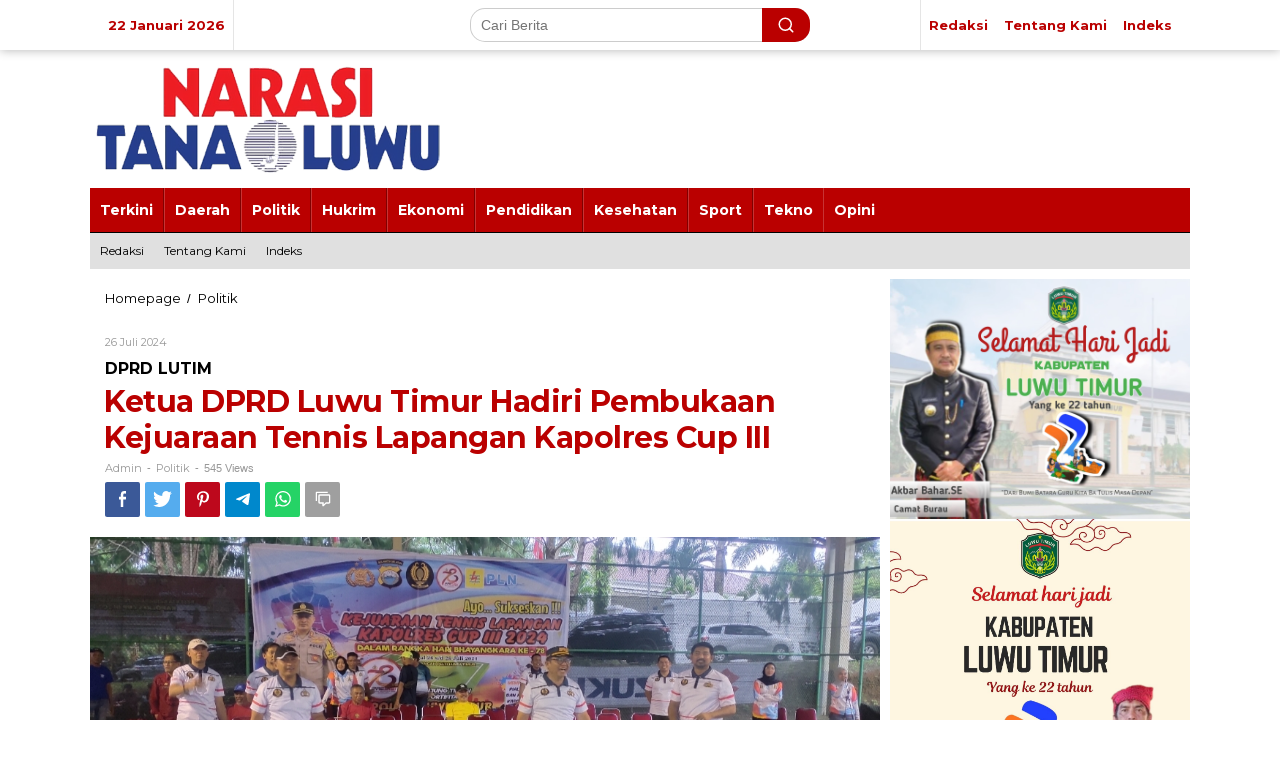

--- FILE ---
content_type: text/html; charset=UTF-8
request_url: https://narasitanaluwu.co.id/ketua-dprd-luwu-timur-hadiri-pembukaan-kejuaraan-tennis-lapangan-kapolres-cup-iii/
body_size: 16424
content:
<!DOCTYPE html>
<html lang="id">
<head itemscope="itemscope" itemtype="https://schema.org/WebSite">
<meta charset="UTF-8">
<meta name="viewport" content="width=device-width, initial-scale=1">
<meta name="theme-color" content="#ffffff" />
	<link rel="profile" href="https://gmpg.org/xfn/11">


<meta name='robots' content='index, follow, max-image-preview:large, max-snippet:-1, max-video-preview:-1' />

	<!-- This site is optimized with the Yoast SEO plugin v21.9 - https://yoast.com/wordpress/plugins/seo/ -->
	<title>Ketua DPRD Luwu Timur Hadiri Pembukaan Kejuaraan Tennis Lapangan Kapolres Cup III - Narasi Tana Luwu</title>
	<link rel="canonical" href="https://narasitanaluwu.co.id/ketua-dprd-luwu-timur-hadiri-pembukaan-kejuaraan-tennis-lapangan-kapolres-cup-iii/" />
	<meta property="og:locale" content="id_ID" />
	<meta property="og:type" content="article" />
	<meta property="og:title" content="Ketua DPRD Luwu Timur Hadiri Pembukaan Kejuaraan Tennis Lapangan Kapolres Cup III - Narasi Tana Luwu" />
	<meta property="og:description" content="NARASI TANA LUWU – Ketua Dewan Perwakilan Rakyat Daerah (DPRD) Luwu Timur, Aripin, hadir dalam acara pembukaan Kejuaraan Tennis Lapangan Kapolres Cup III" />
	<meta property="og:url" content="https://narasitanaluwu.co.id/ketua-dprd-luwu-timur-hadiri-pembukaan-kejuaraan-tennis-lapangan-kapolres-cup-iii/" />
	<meta property="og:site_name" content="Narasi Tana Luwu" />
	<meta property="article:published_time" content="2024-07-26T13:22:02+00:00" />
	<meta property="article:modified_time" content="2024-07-29T13:25:54+00:00" />
	<meta property="og:image" content="https://narasitanaluwu.co.id/wp-content/uploads/2024/07/IMG_20240726_165800.jpg" />
	<meta property="og:image:width" content="1080" />
	<meta property="og:image:height" content="480" />
	<meta property="og:image:type" content="image/jpeg" />
	<meta name="author" content="admin" />
	<meta name="twitter:card" content="summary_large_image" />
	<meta name="twitter:label1" content="Ditulis oleh" />
	<meta name="twitter:data1" content="admin" />
	<meta name="twitter:label2" content="Estimasi waktu membaca" />
	<meta name="twitter:data2" content="1 menit" />
	<script type="application/ld+json" class="yoast-schema-graph">{"@context":"https://schema.org","@graph":[{"@type":"Article","@id":"https://narasitanaluwu.co.id/ketua-dprd-luwu-timur-hadiri-pembukaan-kejuaraan-tennis-lapangan-kapolres-cup-iii/#article","isPartOf":{"@id":"https://narasitanaluwu.co.id/ketua-dprd-luwu-timur-hadiri-pembukaan-kejuaraan-tennis-lapangan-kapolres-cup-iii/"},"author":{"name":"admin","@id":"https://narasitanaluwu.co.id/#/schema/person/2ba6c9509e7f1f519208280864809cdd"},"headline":"Ketua DPRD Luwu Timur Hadiri Pembukaan Kejuaraan Tennis Lapangan Kapolres Cup III","datePublished":"2024-07-26T13:22:02+00:00","dateModified":"2024-07-29T13:25:54+00:00","mainEntityOfPage":{"@id":"https://narasitanaluwu.co.id/ketua-dprd-luwu-timur-hadiri-pembukaan-kejuaraan-tennis-lapangan-kapolres-cup-iii/"},"wordCount":147,"commentCount":0,"publisher":{"@id":"https://narasitanaluwu.co.id/#organization"},"image":{"@id":"https://narasitanaluwu.co.id/ketua-dprd-luwu-timur-hadiri-pembukaan-kejuaraan-tennis-lapangan-kapolres-cup-iii/#primaryimage"},"thumbnailUrl":"https://narasitanaluwu.co.id/wp-content/uploads/2024/07/IMG_20240726_165800.jpg","articleSection":["Politik"],"inLanguage":"id","potentialAction":[{"@type":"CommentAction","name":"Comment","target":["https://narasitanaluwu.co.id/ketua-dprd-luwu-timur-hadiri-pembukaan-kejuaraan-tennis-lapangan-kapolres-cup-iii/#respond"]}]},{"@type":"WebPage","@id":"https://narasitanaluwu.co.id/ketua-dprd-luwu-timur-hadiri-pembukaan-kejuaraan-tennis-lapangan-kapolres-cup-iii/","url":"https://narasitanaluwu.co.id/ketua-dprd-luwu-timur-hadiri-pembukaan-kejuaraan-tennis-lapangan-kapolres-cup-iii/","name":"Ketua DPRD Luwu Timur Hadiri Pembukaan Kejuaraan Tennis Lapangan Kapolres Cup III - Narasi Tana Luwu","isPartOf":{"@id":"https://narasitanaluwu.co.id/#website"},"primaryImageOfPage":{"@id":"https://narasitanaluwu.co.id/ketua-dprd-luwu-timur-hadiri-pembukaan-kejuaraan-tennis-lapangan-kapolres-cup-iii/#primaryimage"},"image":{"@id":"https://narasitanaluwu.co.id/ketua-dprd-luwu-timur-hadiri-pembukaan-kejuaraan-tennis-lapangan-kapolres-cup-iii/#primaryimage"},"thumbnailUrl":"https://narasitanaluwu.co.id/wp-content/uploads/2024/07/IMG_20240726_165800.jpg","datePublished":"2024-07-26T13:22:02+00:00","dateModified":"2024-07-29T13:25:54+00:00","breadcrumb":{"@id":"https://narasitanaluwu.co.id/ketua-dprd-luwu-timur-hadiri-pembukaan-kejuaraan-tennis-lapangan-kapolres-cup-iii/#breadcrumb"},"inLanguage":"id","potentialAction":[{"@type":"ReadAction","target":["https://narasitanaluwu.co.id/ketua-dprd-luwu-timur-hadiri-pembukaan-kejuaraan-tennis-lapangan-kapolres-cup-iii/"]}]},{"@type":"ImageObject","inLanguage":"id","@id":"https://narasitanaluwu.co.id/ketua-dprd-luwu-timur-hadiri-pembukaan-kejuaraan-tennis-lapangan-kapolres-cup-iii/#primaryimage","url":"https://narasitanaluwu.co.id/wp-content/uploads/2024/07/IMG_20240726_165800.jpg","contentUrl":"https://narasitanaluwu.co.id/wp-content/uploads/2024/07/IMG_20240726_165800.jpg","width":1080,"height":480},{"@type":"BreadcrumbList","@id":"https://narasitanaluwu.co.id/ketua-dprd-luwu-timur-hadiri-pembukaan-kejuaraan-tennis-lapangan-kapolres-cup-iii/#breadcrumb","itemListElement":[{"@type":"ListItem","position":1,"name":"Home","item":"https://narasitanaluwu.co.id/"},{"@type":"ListItem","position":2,"name":"Ketua DPRD Luwu Timur Hadiri Pembukaan Kejuaraan Tennis Lapangan Kapolres Cup III"}]},{"@type":"WebSite","@id":"https://narasitanaluwu.co.id/#website","url":"https://narasitanaluwu.co.id/","name":"Narasi Tana Luwu","description":"Informasi Baru Dalam Setiap Narasi","publisher":{"@id":"https://narasitanaluwu.co.id/#organization"},"potentialAction":[{"@type":"SearchAction","target":{"@type":"EntryPoint","urlTemplate":"https://narasitanaluwu.co.id/?s={search_term_string}"},"query-input":"required name=search_term_string"}],"inLanguage":"id"},{"@type":"Organization","@id":"https://narasitanaluwu.co.id/#organization","name":"Narasi Tana Luwu","url":"https://narasitanaluwu.co.id/","logo":{"@type":"ImageObject","inLanguage":"id","@id":"https://narasitanaluwu.co.id/#/schema/logo/image/","url":"https://narasitanaluwu.co.id/wp-content/uploads/2020/05/cropped-icon.png","contentUrl":"https://narasitanaluwu.co.id/wp-content/uploads/2020/05/cropped-icon.png","width":512,"height":512,"caption":"Narasi Tana Luwu"},"image":{"@id":"https://narasitanaluwu.co.id/#/schema/logo/image/"}},{"@type":"Person","@id":"https://narasitanaluwu.co.id/#/schema/person/2ba6c9509e7f1f519208280864809cdd","name":"admin","image":{"@type":"ImageObject","inLanguage":"id","@id":"https://narasitanaluwu.co.id/#/schema/person/image/","url":"https://secure.gravatar.com/avatar/16ee1b11c865d18d25e3f73805b526d7?s=96&d=mm&r=g","contentUrl":"https://secure.gravatar.com/avatar/16ee1b11c865d18d25e3f73805b526d7?s=96&d=mm&r=g","caption":"admin"},"sameAs":["https://narasi-baru.co.id"],"url":"https://narasitanaluwu.co.id/author/admin/"}]}</script>
	<!-- / Yoast SEO plugin. -->


<link rel='dns-prefetch' href='//fonts.googleapis.com' />
<link rel="alternate" type="application/rss+xml" title="Narasi Tana Luwu &raquo; Feed" href="https://narasitanaluwu.co.id/feed/" />
<link rel="alternate" type="application/rss+xml" title="Narasi Tana Luwu &raquo; Umpan Komentar" href="https://narasitanaluwu.co.id/comments/feed/" />
<link rel="alternate" type="application/rss+xml" title="Narasi Tana Luwu &raquo; Ketua DPRD Luwu Timur Hadiri Pembukaan Kejuaraan Tennis Lapangan Kapolres Cup III Umpan Komentar" href="https://narasitanaluwu.co.id/ketua-dprd-luwu-timur-hadiri-pembukaan-kejuaraan-tennis-lapangan-kapolres-cup-iii/feed/" />
<script type="text/javascript">
/* <![CDATA[ */
window._wpemojiSettings = {"baseUrl":"https:\/\/s.w.org\/images\/core\/emoji\/15.0.3\/72x72\/","ext":".png","svgUrl":"https:\/\/s.w.org\/images\/core\/emoji\/15.0.3\/svg\/","svgExt":".svg","source":{"concatemoji":"https:\/\/narasitanaluwu.co.id\/wp-includes\/js\/wp-emoji-release.min.js?ver=6.5.7"}};
/*! This file is auto-generated */
!function(i,n){var o,s,e;function c(e){try{var t={supportTests:e,timestamp:(new Date).valueOf()};sessionStorage.setItem(o,JSON.stringify(t))}catch(e){}}function p(e,t,n){e.clearRect(0,0,e.canvas.width,e.canvas.height),e.fillText(t,0,0);var t=new Uint32Array(e.getImageData(0,0,e.canvas.width,e.canvas.height).data),r=(e.clearRect(0,0,e.canvas.width,e.canvas.height),e.fillText(n,0,0),new Uint32Array(e.getImageData(0,0,e.canvas.width,e.canvas.height).data));return t.every(function(e,t){return e===r[t]})}function u(e,t,n){switch(t){case"flag":return n(e,"\ud83c\udff3\ufe0f\u200d\u26a7\ufe0f","\ud83c\udff3\ufe0f\u200b\u26a7\ufe0f")?!1:!n(e,"\ud83c\uddfa\ud83c\uddf3","\ud83c\uddfa\u200b\ud83c\uddf3")&&!n(e,"\ud83c\udff4\udb40\udc67\udb40\udc62\udb40\udc65\udb40\udc6e\udb40\udc67\udb40\udc7f","\ud83c\udff4\u200b\udb40\udc67\u200b\udb40\udc62\u200b\udb40\udc65\u200b\udb40\udc6e\u200b\udb40\udc67\u200b\udb40\udc7f");case"emoji":return!n(e,"\ud83d\udc26\u200d\u2b1b","\ud83d\udc26\u200b\u2b1b")}return!1}function f(e,t,n){var r="undefined"!=typeof WorkerGlobalScope&&self instanceof WorkerGlobalScope?new OffscreenCanvas(300,150):i.createElement("canvas"),a=r.getContext("2d",{willReadFrequently:!0}),o=(a.textBaseline="top",a.font="600 32px Arial",{});return e.forEach(function(e){o[e]=t(a,e,n)}),o}function t(e){var t=i.createElement("script");t.src=e,t.defer=!0,i.head.appendChild(t)}"undefined"!=typeof Promise&&(o="wpEmojiSettingsSupports",s=["flag","emoji"],n.supports={everything:!0,everythingExceptFlag:!0},e=new Promise(function(e){i.addEventListener("DOMContentLoaded",e,{once:!0})}),new Promise(function(t){var n=function(){try{var e=JSON.parse(sessionStorage.getItem(o));if("object"==typeof e&&"number"==typeof e.timestamp&&(new Date).valueOf()<e.timestamp+604800&&"object"==typeof e.supportTests)return e.supportTests}catch(e){}return null}();if(!n){if("undefined"!=typeof Worker&&"undefined"!=typeof OffscreenCanvas&&"undefined"!=typeof URL&&URL.createObjectURL&&"undefined"!=typeof Blob)try{var e="postMessage("+f.toString()+"("+[JSON.stringify(s),u.toString(),p.toString()].join(",")+"));",r=new Blob([e],{type:"text/javascript"}),a=new Worker(URL.createObjectURL(r),{name:"wpTestEmojiSupports"});return void(a.onmessage=function(e){c(n=e.data),a.terminate(),t(n)})}catch(e){}c(n=f(s,u,p))}t(n)}).then(function(e){for(var t in e)n.supports[t]=e[t],n.supports.everything=n.supports.everything&&n.supports[t],"flag"!==t&&(n.supports.everythingExceptFlag=n.supports.everythingExceptFlag&&n.supports[t]);n.supports.everythingExceptFlag=n.supports.everythingExceptFlag&&!n.supports.flag,n.DOMReady=!1,n.readyCallback=function(){n.DOMReady=!0}}).then(function(){return e}).then(function(){var e;n.supports.everything||(n.readyCallback(),(e=n.source||{}).concatemoji?t(e.concatemoji):e.wpemoji&&e.twemoji&&(t(e.twemoji),t(e.wpemoji)))}))}((window,document),window._wpemojiSettings);
/* ]]> */
</script>
<style id='wp-emoji-styles-inline-css' type='text/css'>

	img.wp-smiley, img.emoji {
		display: inline !important;
		border: none !important;
		box-shadow: none !important;
		height: 1em !important;
		width: 1em !important;
		margin: 0 0.07em !important;
		vertical-align: -0.1em !important;
		background: none !important;
		padding: 0 !important;
	}
</style>
<link rel='stylesheet' id='wp-block-library-css' href='https://narasitanaluwu.co.id/wp-includes/css/dist/block-library/style.min.css?ver=6.5.7' type='text/css' media='all' />
<style id='classic-theme-styles-inline-css' type='text/css'>
/*! This file is auto-generated */
.wp-block-button__link{color:#fff;background-color:#32373c;border-radius:9999px;box-shadow:none;text-decoration:none;padding:calc(.667em + 2px) calc(1.333em + 2px);font-size:1.125em}.wp-block-file__button{background:#32373c;color:#fff;text-decoration:none}
</style>
<style id='global-styles-inline-css' type='text/css'>
body{--wp--preset--color--black: #000000;--wp--preset--color--cyan-bluish-gray: #abb8c3;--wp--preset--color--white: #ffffff;--wp--preset--color--pale-pink: #f78da7;--wp--preset--color--vivid-red: #cf2e2e;--wp--preset--color--luminous-vivid-orange: #ff6900;--wp--preset--color--luminous-vivid-amber: #fcb900;--wp--preset--color--light-green-cyan: #7bdcb5;--wp--preset--color--vivid-green-cyan: #00d084;--wp--preset--color--pale-cyan-blue: #8ed1fc;--wp--preset--color--vivid-cyan-blue: #0693e3;--wp--preset--color--vivid-purple: #9b51e0;--wp--preset--gradient--vivid-cyan-blue-to-vivid-purple: linear-gradient(135deg,rgba(6,147,227,1) 0%,rgb(155,81,224) 100%);--wp--preset--gradient--light-green-cyan-to-vivid-green-cyan: linear-gradient(135deg,rgb(122,220,180) 0%,rgb(0,208,130) 100%);--wp--preset--gradient--luminous-vivid-amber-to-luminous-vivid-orange: linear-gradient(135deg,rgba(252,185,0,1) 0%,rgba(255,105,0,1) 100%);--wp--preset--gradient--luminous-vivid-orange-to-vivid-red: linear-gradient(135deg,rgba(255,105,0,1) 0%,rgb(207,46,46) 100%);--wp--preset--gradient--very-light-gray-to-cyan-bluish-gray: linear-gradient(135deg,rgb(238,238,238) 0%,rgb(169,184,195) 100%);--wp--preset--gradient--cool-to-warm-spectrum: linear-gradient(135deg,rgb(74,234,220) 0%,rgb(151,120,209) 20%,rgb(207,42,186) 40%,rgb(238,44,130) 60%,rgb(251,105,98) 80%,rgb(254,248,76) 100%);--wp--preset--gradient--blush-light-purple: linear-gradient(135deg,rgb(255,206,236) 0%,rgb(152,150,240) 100%);--wp--preset--gradient--blush-bordeaux: linear-gradient(135deg,rgb(254,205,165) 0%,rgb(254,45,45) 50%,rgb(107,0,62) 100%);--wp--preset--gradient--luminous-dusk: linear-gradient(135deg,rgb(255,203,112) 0%,rgb(199,81,192) 50%,rgb(65,88,208) 100%);--wp--preset--gradient--pale-ocean: linear-gradient(135deg,rgb(255,245,203) 0%,rgb(182,227,212) 50%,rgb(51,167,181) 100%);--wp--preset--gradient--electric-grass: linear-gradient(135deg,rgb(202,248,128) 0%,rgb(113,206,126) 100%);--wp--preset--gradient--midnight: linear-gradient(135deg,rgb(2,3,129) 0%,rgb(40,116,252) 100%);--wp--preset--font-size--small: 13px;--wp--preset--font-size--medium: 20px;--wp--preset--font-size--large: 36px;--wp--preset--font-size--x-large: 42px;--wp--preset--spacing--20: 0.44rem;--wp--preset--spacing--30: 0.67rem;--wp--preset--spacing--40: 1rem;--wp--preset--spacing--50: 1.5rem;--wp--preset--spacing--60: 2.25rem;--wp--preset--spacing--70: 3.38rem;--wp--preset--spacing--80: 5.06rem;--wp--preset--shadow--natural: 6px 6px 9px rgba(0, 0, 0, 0.2);--wp--preset--shadow--deep: 12px 12px 50px rgba(0, 0, 0, 0.4);--wp--preset--shadow--sharp: 6px 6px 0px rgba(0, 0, 0, 0.2);--wp--preset--shadow--outlined: 6px 6px 0px -3px rgba(255, 255, 255, 1), 6px 6px rgba(0, 0, 0, 1);--wp--preset--shadow--crisp: 6px 6px 0px rgba(0, 0, 0, 1);}:where(.is-layout-flex){gap: 0.5em;}:where(.is-layout-grid){gap: 0.5em;}body .is-layout-flex{display: flex;}body .is-layout-flex{flex-wrap: wrap;align-items: center;}body .is-layout-flex > *{margin: 0;}body .is-layout-grid{display: grid;}body .is-layout-grid > *{margin: 0;}:where(.wp-block-columns.is-layout-flex){gap: 2em;}:where(.wp-block-columns.is-layout-grid){gap: 2em;}:where(.wp-block-post-template.is-layout-flex){gap: 1.25em;}:where(.wp-block-post-template.is-layout-grid){gap: 1.25em;}.has-black-color{color: var(--wp--preset--color--black) !important;}.has-cyan-bluish-gray-color{color: var(--wp--preset--color--cyan-bluish-gray) !important;}.has-white-color{color: var(--wp--preset--color--white) !important;}.has-pale-pink-color{color: var(--wp--preset--color--pale-pink) !important;}.has-vivid-red-color{color: var(--wp--preset--color--vivid-red) !important;}.has-luminous-vivid-orange-color{color: var(--wp--preset--color--luminous-vivid-orange) !important;}.has-luminous-vivid-amber-color{color: var(--wp--preset--color--luminous-vivid-amber) !important;}.has-light-green-cyan-color{color: var(--wp--preset--color--light-green-cyan) !important;}.has-vivid-green-cyan-color{color: var(--wp--preset--color--vivid-green-cyan) !important;}.has-pale-cyan-blue-color{color: var(--wp--preset--color--pale-cyan-blue) !important;}.has-vivid-cyan-blue-color{color: var(--wp--preset--color--vivid-cyan-blue) !important;}.has-vivid-purple-color{color: var(--wp--preset--color--vivid-purple) !important;}.has-black-background-color{background-color: var(--wp--preset--color--black) !important;}.has-cyan-bluish-gray-background-color{background-color: var(--wp--preset--color--cyan-bluish-gray) !important;}.has-white-background-color{background-color: var(--wp--preset--color--white) !important;}.has-pale-pink-background-color{background-color: var(--wp--preset--color--pale-pink) !important;}.has-vivid-red-background-color{background-color: var(--wp--preset--color--vivid-red) !important;}.has-luminous-vivid-orange-background-color{background-color: var(--wp--preset--color--luminous-vivid-orange) !important;}.has-luminous-vivid-amber-background-color{background-color: var(--wp--preset--color--luminous-vivid-amber) !important;}.has-light-green-cyan-background-color{background-color: var(--wp--preset--color--light-green-cyan) !important;}.has-vivid-green-cyan-background-color{background-color: var(--wp--preset--color--vivid-green-cyan) !important;}.has-pale-cyan-blue-background-color{background-color: var(--wp--preset--color--pale-cyan-blue) !important;}.has-vivid-cyan-blue-background-color{background-color: var(--wp--preset--color--vivid-cyan-blue) !important;}.has-vivid-purple-background-color{background-color: var(--wp--preset--color--vivid-purple) !important;}.has-black-border-color{border-color: var(--wp--preset--color--black) !important;}.has-cyan-bluish-gray-border-color{border-color: var(--wp--preset--color--cyan-bluish-gray) !important;}.has-white-border-color{border-color: var(--wp--preset--color--white) !important;}.has-pale-pink-border-color{border-color: var(--wp--preset--color--pale-pink) !important;}.has-vivid-red-border-color{border-color: var(--wp--preset--color--vivid-red) !important;}.has-luminous-vivid-orange-border-color{border-color: var(--wp--preset--color--luminous-vivid-orange) !important;}.has-luminous-vivid-amber-border-color{border-color: var(--wp--preset--color--luminous-vivid-amber) !important;}.has-light-green-cyan-border-color{border-color: var(--wp--preset--color--light-green-cyan) !important;}.has-vivid-green-cyan-border-color{border-color: var(--wp--preset--color--vivid-green-cyan) !important;}.has-pale-cyan-blue-border-color{border-color: var(--wp--preset--color--pale-cyan-blue) !important;}.has-vivid-cyan-blue-border-color{border-color: var(--wp--preset--color--vivid-cyan-blue) !important;}.has-vivid-purple-border-color{border-color: var(--wp--preset--color--vivid-purple) !important;}.has-vivid-cyan-blue-to-vivid-purple-gradient-background{background: var(--wp--preset--gradient--vivid-cyan-blue-to-vivid-purple) !important;}.has-light-green-cyan-to-vivid-green-cyan-gradient-background{background: var(--wp--preset--gradient--light-green-cyan-to-vivid-green-cyan) !important;}.has-luminous-vivid-amber-to-luminous-vivid-orange-gradient-background{background: var(--wp--preset--gradient--luminous-vivid-amber-to-luminous-vivid-orange) !important;}.has-luminous-vivid-orange-to-vivid-red-gradient-background{background: var(--wp--preset--gradient--luminous-vivid-orange-to-vivid-red) !important;}.has-very-light-gray-to-cyan-bluish-gray-gradient-background{background: var(--wp--preset--gradient--very-light-gray-to-cyan-bluish-gray) !important;}.has-cool-to-warm-spectrum-gradient-background{background: var(--wp--preset--gradient--cool-to-warm-spectrum) !important;}.has-blush-light-purple-gradient-background{background: var(--wp--preset--gradient--blush-light-purple) !important;}.has-blush-bordeaux-gradient-background{background: var(--wp--preset--gradient--blush-bordeaux) !important;}.has-luminous-dusk-gradient-background{background: var(--wp--preset--gradient--luminous-dusk) !important;}.has-pale-ocean-gradient-background{background: var(--wp--preset--gradient--pale-ocean) !important;}.has-electric-grass-gradient-background{background: var(--wp--preset--gradient--electric-grass) !important;}.has-midnight-gradient-background{background: var(--wp--preset--gradient--midnight) !important;}.has-small-font-size{font-size: var(--wp--preset--font-size--small) !important;}.has-medium-font-size{font-size: var(--wp--preset--font-size--medium) !important;}.has-large-font-size{font-size: var(--wp--preset--font-size--large) !important;}.has-x-large-font-size{font-size: var(--wp--preset--font-size--x-large) !important;}
.wp-block-navigation a:where(:not(.wp-element-button)){color: inherit;}
:where(.wp-block-post-template.is-layout-flex){gap: 1.25em;}:where(.wp-block-post-template.is-layout-grid){gap: 1.25em;}
:where(.wp-block-columns.is-layout-flex){gap: 2em;}:where(.wp-block-columns.is-layout-grid){gap: 2em;}
.wp-block-pullquote{font-size: 1.5em;line-height: 1.6;}
</style>
<link rel='stylesheet' id='newkarma-core-css' href='https://narasitanaluwu.co.id/wp-content/plugins/newkarma-core/css/newkarma-core.css?ver=2.0.5' type='text/css' media='all' />
<link rel='stylesheet' id='newkarma-fonts-css' href='https://fonts.googleapis.com/css?family=Montserrat%3Aregular%2C700%26subset%3Dlatin%2C&#038;ver=1.2.4' type='text/css' media='all' />
<link rel='stylesheet' id='newkarma-style-css' href='https://narasitanaluwu.co.id/wp-content/themes/newkarma/style.css?ver=1.2.4' type='text/css' media='all' />
<style id='newkarma-style-inline-css' type='text/css'>
body{color:#000000;}h1.entry-title{color:#ba0000;}kbd,a.button,button,.button,button.button,input[type="button"],input[type="reset"],input[type="submit"],.tagcloud a,.tagcloud ul,.prevnextpost-links a .prevnextpost,.page-links .page-link-number,.sidr,#navigationamp,.page-title,.gmr_widget_content ul.gmr-tabs,.index-page-numbers,.widget-title{background-color:#ba0000;}blockquote,a.button,button,.button,button.button,input[type="button"],input[type="reset"],input[type="submit"],.gmr-theme div.sharedaddy h3.sd-title:before,.gmr_widget_content ul.gmr-tabs li a,.bypostauthor > .comment-body{border-color:#ba0000;}.gmr-meta-topic a,.newkarma-rp-widget .rp-number,.gmr-owl-carousel .gmr-slide-topic a,.tab-comment-number,.gmr-module-slide-topic a{color:#000000;}h1.page-title,h2.page-title,h3.page-title,.page-title span,.gmr-menuwrap,.widget-title span,h3.homemodule-title span,.gmr_widget_content ul.gmr-tabs li a.js-tabs__title-active{border-color:#000000;}.gmr-menuwrap #primary-menu > li > a:hover,.gmr-menuwrap #primary-menu > li.page_item_has_children:hover > a,.gmr-menuwrap #primary-menu > li.menu-item-has-children:hover > a,.gmr-mainmenu #primary-menu > li:hover > a,.gmr-mainmenu #primary-menu > .current-menu-item > a,.gmr-mainmenu #primary-menu > .current-menu-ancestor > a,.gmr-mainmenu #primary-menu > .current_page_item > a,.gmr-mainmenu #primary-menu > .current_page_ancestor > a{box-shadow:inset 0px -5px 0px 0px#000000;}.gmr-modulehome .gmr-cat-bg a,.tab-content .newkarma-rp-widget .rp-number,.owl-theme .owl-controls .owl-page.active span{background-color:#000000;}a,.gmr-related-infinite .view-more-button{color:#000000;}.gmr-related-infinite .view-more-button{border-color:#000000;}.gmr-related-infinite .view-more-button:hover{background-color:#000000;color:#ffffff;}a:hover,a:focus,a:active{color:#e54e2c;}.site-title a{color:#20409a;}.site-description{color:#999999;}.gmr-menuwrap,.gmr-sticky .top-header.sticky-menu,.gmr-mainmenu #primary-menu .sub-menu,.gmr-mainmenu #primary-menu .children{background-color:#ba0000;}#gmr-responsive-menu,.gmr-mainmenu #primary-menu > li > a,.gmr-mainmenu #primary-menu .sub-menu a,.gmr-mainmenu #primary-menu .children a,.sidr ul li ul li a,.sidr ul li a,#navigationamp ul li ul li a,#navigationamp ul li a{color:#ffffff;}.gmr-mainmenu #primary-menu > li.menu-border > a span,.gmr-mainmenu #primary-menu > li.page_item_has_children > a:after,.gmr-mainmenu #primary-menu > li.menu-item-has-children > a:after,.gmr-mainmenu #primary-menu .sub-menu > li.page_item_has_children > a:after,.gmr-mainmenu #primary-menu .sub-menu > li.menu-item-has-children > a:after,.gmr-mainmenu #primary-menu .children > li.page_item_has_children > a:after,.gmr-mainmenu #primary-menu .children > li.menu-item-has-children > a:after{border-color:#ffffff;}#gmr-responsive-menu:hover,.gmr-mainmenu #primary-menu > li:hover > a,.gmr-mainmenu #primary-menu .current-menu-item > a,.gmr-mainmenu #primary-menu .current-menu-ancestor > a,.gmr-mainmenu #primary-menu .current_page_item > a,.gmr-mainmenu #primary-menu .current_page_ancestor > a,.sidr ul li ul li a:hover,.sidr ul li a:hover{color:#ffffff;}.gmr-mainmenu #primary-menu > li.menu-border:hover > a span,.gmr-mainmenu #primary-menu > li.menu-border.current-menu-item > a span,.gmr-mainmenu #primary-menu > li.menu-border.current-menu-ancestor > a span,.gmr-mainmenu #primary-menu > li.menu-border.current_page_item > a span,.gmr-mainmenu #primary-menu > li.menu-border.current_page_ancestor > a span,.gmr-mainmenu #primary-menu > li.page_item_has_children:hover > a:after,.gmr-mainmenu #primary-menu > li.menu-item-has-children:hover > a:after{border-color:#ffffff;}.gmr-mainmenu #primary-menu > li:hover > a,.gmr-mainmenu #primary-menu .current-menu-item > a,.gmr-mainmenu #primary-menu .current-menu-ancestor > a,.gmr-mainmenu #primary-menu .current_page_item > a,.gmr-mainmenu #primary-menu .current_page_ancestor > a{background-color:#dd3333;}.gmr-secondmenuwrap,.gmr-secondmenu #primary-menu .sub-menu,.gmr-secondmenu #primary-menu .children{background-color:#e0e0e0;}.gmr-secondmenu #primary-menu > li > a,.gmr-secondmenu #primary-menu .sub-menu a,.gmr-secondmenu #primary-menu .children a{color:#000000;}.gmr-secondmenu #primary-menu > li.page_item_has_children > a:after,.gmr-secondmenu #primary-menu > li.menu-item-has-children > a:after,.gmr-secondmenu #primary-menu .sub-menu > li.page_item_has_children > a:after,.gmr-secondmenu #primary-menu .sub-menu > li.menu-item-has-children > a:after,.gmr-secondmenu #primary-menu .children > li.page_item_has_children > a:after,.gmr-secondmenu #primary-menu .children > li.menu-item-has-children > a:after{border-color:#000000;}.gmr-topnavwrap{background-color:#ffffff;}#gmr-topnavresponsive-menu svg,.gmr-topnavmenu #primary-menu > li > a,.gmr-top-date,.search-trigger .gmr-icon{color:#ba0000;}.gmr-topnavmenu #primary-menu > li.menu-border > a span,.gmr-topnavmenu #primary-menu > li.page_item_has_children > a:after,.gmr-topnavmenu #primary-menu > li.menu-item-has-children > a:after,.gmr-topnavmenu #primary-menu .sub-menu > li.page_item_has_children > a:after,.gmr-topnavmenu #primary-menu .sub-menu > li.menu-item-has-children > a:after,.gmr-topnavmenu #primary-menu .children > li.page_item_has_children > a:after,.gmr-topnavmenu #primary-menu .children > li.menu-item-has-children > a:after{border-color:#ba0000;}#gmr-topnavresponsive-menu:hover,.gmr-topnavmenu #primary-menu > li:hover > a,.gmr-topnavmenu #primary-menu .current-menu-item > a,.gmr-topnavmenu #primary-menu .current-menu-ancestor > a,.gmr-topnavmenu #primary-menu .current_page_item > a,.gmr-topnavmenu #primary-menu .current_page_ancestor > a,.gmr-social-icon ul > li > a:hover{color:#ba0000;}.gmr-topnavmenu #primary-menu > li.menu-border:hover > a span,.gmr-topnavmenu #primary-menu > li.menu-border.current-menu-item > a span,.gmr-topnavmenu #primary-menu > li.menu-border.current-menu-ancestor > a span,.gmr-topnavmenu #primary-menu > li.menu-border.current_page_item > a span,.gmr-topnavmenu #primary-menu > li.menu-border.current_page_ancestor > a span,.gmr-topnavmenu #primary-menu > li.page_item_has_children:hover > a:after,.gmr-topnavmenu #primary-menu > li.menu-item-has-children:hover > a:after{border-color:#ba0000;}.gmr-element-carousel{background-color:#ff0000;}.gmr-owl-carousel .gmr-slide-title a{color:#ffffff;}.gmr-owl-carousel .item:hover .gmr-slide-title a{color:#cccccc;}.gmr-modulehome{background-color:#ba0000;}.gmr-modulehome,.gmr-modulehome a,.gmr-modulehome .gmr-cat-bg a:hover{color:#ffffff;}.gmr-title-module-related{border-color:#ffffff;}.gmr-modulehome a:hover,.gmr-title-module-related{color:#dd3333;}.site-main-single{background-color:#ffffff;}.site-main-archive{background-color:#ffffff;}.site-main-archive .view-more-button:hover,ul.page-numbers li span.page-numbers{color:#ffffff;background-color:#ba0000;}.site-main-archive,a.read-more{color:#000000;}.site-main-archive h2.entry-title a,.site-main-archive .view-more-button,.site-main-archive .gmr-ajax-text,ul.page-numbers li a{color:#ba0000;}.site-main-archive .view-more-button,ul.page-numbers li span.current,ul.page-numbers li a{border-color:#ba0000;}.site-main-archive .gmr-archive:hover h2.entry-title a,ul.page-numbers li a:hover{color:#000000;}ul.page-numbers li a:hover{border-color:#000000;}.gmr-focus-news.gmr-focus-gallery h2.entry-title a,.gmr-widget-carousel .gmr-slide-title a,.newkarma-rp-widget .gmr-rp-bigthumbnail .gmr-rp-bigthumb-content .title-bigthumb{color:#ffffff;}.gmr-focus-news.gmr-focus-gallery:hover h2.entry-title a,.gmr-widget-carousel .item:hover .gmr-slide-title a,.newkarma-rp-widget .gmr-rp-bigthumbnail:hover .gmr-rp-bigthumb-content .title-bigthumb{color:#000000;}h1,h2,h3,h4,h5,h6,a,.rsswidget,.gmr-metacontent,.gmr-ajax-text,.view-more-button,ul.single-social-icon li.social-text,.page-links,.gmr-top-date,ul.page-numbers li{font-family:"Montserrat","Helvetica", Arial;}body,.gmr-module-posts ul li{font-weight:500;font-size:14px;}.entry-content-single{font-size:16px;}h1{font-size:30px;}h2{font-size:26px;}h3{font-size:24px;}h4{font-size:22px;}h5{font-size:20px;}h6{font-size:18px;}.site-footer{background-color:#eaeaea;color:#000000;}ul.footer-social-icon li a{color:#000000;}ul.footer-social-icon li a,.footer-content{border-color:#000000;}ul.footer-social-icon li a:hover{color:#000000;border-color:#000000;}.site-footer a{color:#000000;}.site-footer a:hover{color:#999;}
</style>
<link rel="https://api.w.org/" href="https://narasitanaluwu.co.id/wp-json/" /><link rel="alternate" type="application/json" href="https://narasitanaluwu.co.id/wp-json/wp/v2/posts/9047" /><link rel="EditURI" type="application/rsd+xml" title="RSD" href="https://narasitanaluwu.co.id/xmlrpc.php?rsd" />
<meta name="generator" content="WordPress 6.5.7" />
<link rel='shortlink' href='https://narasitanaluwu.co.id/?p=9047' />
<link rel="alternate" type="application/json+oembed" href="https://narasitanaluwu.co.id/wp-json/oembed/1.0/embed?url=https%3A%2F%2Fnarasitanaluwu.co.id%2Fketua-dprd-luwu-timur-hadiri-pembukaan-kejuaraan-tennis-lapangan-kapolres-cup-iii%2F" />
<link rel="alternate" type="text/xml+oembed" href="https://narasitanaluwu.co.id/wp-json/oembed/1.0/embed?url=https%3A%2F%2Fnarasitanaluwu.co.id%2Fketua-dprd-luwu-timur-hadiri-pembukaan-kejuaraan-tennis-lapangan-kapolres-cup-iii%2F&#038;format=xml" />
<meta name="google-site-verification" content="4XTBfQlsCRWgJjh_VktSwra0MG36GkjVB-TB0DrOeGw" />
<script async src="https://pagead2.googlesyndication.com/pagead/js/adsbygoogle.js?client=ca-pub-6289217704865310"
     crossorigin="anonymous"></script><link rel="pingback" href="https://narasitanaluwu.co.id/xmlrpc.php"><style type="text/css" id="custom-background-css">
body.custom-background { background-color: #ffffff; }
</style>
	<link rel="icon" href="https://narasitanaluwu.co.id/wp-content/uploads/2020/05/cropped-icon-90x90.png" sizes="32x32" />
<link rel="icon" href="https://narasitanaluwu.co.id/wp-content/uploads/2020/05/cropped-icon.png" sizes="192x192" />
<link rel="apple-touch-icon" href="https://narasitanaluwu.co.id/wp-content/uploads/2020/05/cropped-icon.png" />
<meta name="msapplication-TileImage" content="https://narasitanaluwu.co.id/wp-content/uploads/2020/05/cropped-icon.png" />
</head>

<body data-rsssl=1 class="post-template-default single single-post postid-9047 single-format-standard custom-background gmr-theme gmr-sticky group-blog" itemscope="itemscope" itemtype="https://schema.org/WebPage">

<a class="skip-link screen-reader-text" href="#main">Lewati ke konten</a>


<div class="top-header-second">
	<div class="gmr-topnavwrap clearfix">
		<div class="container-topnav">
			<div class="gmr-list-table">
				<div class="gmr-table-row">
												<div class="gmr-table-cell gmr-table-date">
								<span class="gmr-top-date">22 Januari 2026</span>
							</div>
												<div class="gmr-table-cell gmr-table-search">
						<div class="only-mobile gmr-mobilelogo"><div class="gmr-logo"><a href="https://narasitanaluwu.co.id/" class="custom-logo-link" itemprop="url" title="Narasi Tana Luwu"><img src="https://narasitanaluwu.co.id/wp-content/uploads/2022/01/logo-baru-narasi-tana-luwu.png" alt="Narasi Tana Luwu" title="Narasi Tana Luwu" /></a></div></div>							<div class="gmr-search">
								<form method="get" class="gmr-searchform searchform" action="https://narasitanaluwu.co.id/">
									<input type="text" name="s" id="s" placeholder="Cari Berita" />
									<button type="submit" class="gmr-search-submit"><svg xmlns="http://www.w3.org/2000/svg" xmlns:xlink="http://www.w3.org/1999/xlink" aria-hidden="true" role="img" width="1em" height="1em" preserveAspectRatio="xMidYMid meet" viewBox="0 0 24 24"><g fill="none" stroke="currentColor" stroke-width="2" stroke-linecap="round" stroke-linejoin="round"><circle cx="11" cy="11" r="8"/><path d="M21 21l-4.35-4.35"/></g></svg></button>
								</form>
							</div>
												</div>

					<div class="gmr-table-cell gmr-table-menu">
												<a id="gmr-topnavresponsive-menu" href="#menus" title="Menus" rel="nofollow"><svg xmlns="http://www.w3.org/2000/svg" xmlns:xlink="http://www.w3.org/1999/xlink" aria-hidden="true" role="img" width="1em" height="1em" preserveAspectRatio="xMidYMid meet" viewBox="0 0 24 24"><path d="M4 6h16v2H4zm0 5h16v2H4zm0 5h16v2H4z" fill="currentColor"/></svg></a>
						<div class="close-topnavmenu-wrap"><a id="close-topnavmenu-button" rel="nofollow" href="#"><svg xmlns="http://www.w3.org/2000/svg" xmlns:xlink="http://www.w3.org/1999/xlink" aria-hidden="true" role="img" width="1em" height="1em" preserveAspectRatio="xMidYMid meet" viewBox="0 0 1024 1024"><path d="M685.4 354.8c0-4.4-3.6-8-8-8l-66 .3L512 465.6l-99.3-118.4l-66.1-.3c-4.4 0-8 3.5-8 8c0 1.9.7 3.7 1.9 5.2l130.1 155L340.5 670a8.32 8.32 0 0 0-1.9 5.2c0 4.4 3.6 8 8 8l66.1-.3L512 564.4l99.3 118.4l66 .3c4.4 0 8-3.5 8-8c0-1.9-.7-3.7-1.9-5.2L553.5 515l130.1-155c1.2-1.4 1.8-3.3 1.8-5.2z" fill="currentColor"/><path d="M512 65C264.6 65 64 265.6 64 513s200.6 448 448 448s448-200.6 448-448S759.4 65 512 65zm0 820c-205.4 0-372-166.6-372-372s166.6-372 372-372s372 166.6 372 372s-166.6 372-372 372z" fill="currentColor"/></svg></a></div>
						<nav id="site-navigation" class="gmr-topnavmenu pull-right" role="navigation" itemscope="itemscope" itemtype="https://schema.org/SiteNavigationElement">
							<ul id="primary-menu" class="menu"><li id="menu-item-9340" class="menu-item menu-item-type-post_type menu-item-object-page menu-item-9340"><a href="https://narasitanaluwu.co.id/redaksi/" itemprop="url"><span itemprop="name">Redaksi</span></a></li>
<li id="menu-item-8528" class="menu-item menu-item-type-post_type menu-item-object-page menu-item-8528"><a href="https://narasitanaluwu.co.id/tentang-kami/" itemprop="url"><span itemprop="name">Tentang Kami</span></a></li>
<li id="menu-item-9341" class="menu-item menu-item-type-post_type menu-item-object-page menu-item-9341"><a href="https://narasitanaluwu.co.id/indeks/" itemprop="url"><span itemprop="name">Indeks</span></a></li>
</ul>						</nav><!-- #site-navigation -->
											</div>
				</div>
			</div>
					</div>
	</div>
</div>
	<div class="container">
		<div class="clearfix gmr-headwrapper">
			<div class="gmr-logo"><a href="https://narasitanaluwu.co.id/" class="custom-logo-link" itemprop="url" title="Narasi Tana Luwu"><img src="https://narasitanaluwu.co.id/wp-content/uploads/2022/01/logo-baru-narasi-tana-luwu.png" alt="Narasi Tana Luwu" title="Narasi Tana Luwu" /></a></div>					</div>
	</div>

	<header id="masthead" class="site-header" role="banner" itemscope="itemscope" itemtype="https://schema.org/WPHeader">
		<div class="top-header">
			<div class="container">
				<div class="gmr-menuwrap clearfix">
					<nav id="site-navigation" class="gmr-mainmenu" role="navigation" itemscope="itemscope" itemtype="https://schema.org/SiteNavigationElement">
						<ul id="primary-menu" class="menu"><li id="menu-item-9342" class="menu-item menu-item-type-taxonomy menu-item-object-category menu-item-9342"><a href="https://narasitanaluwu.co.id/category/terkini/" itemprop="url"><span itemprop="name">Terkini</span></a></li>
<li id="menu-item-39" class="menu-item menu-item-type-taxonomy menu-item-object-category menu-item-39"><a href="https://narasitanaluwu.co.id/category/daerah/" itemprop="url"><span itemprop="name">Daerah</span></a></li>
<li id="menu-item-40" class="menu-item menu-item-type-taxonomy menu-item-object-category current-post-ancestor current-menu-parent current-post-parent menu-item-40"><a href="https://narasitanaluwu.co.id/category/politik/" itemprop="url"><span itemprop="name">Politik</span></a></li>
<li id="menu-item-41" class="menu-item menu-item-type-taxonomy menu-item-object-category menu-item-41"><a href="https://narasitanaluwu.co.id/category/hukrim/" itemprop="url"><span itemprop="name">Hukrim</span></a></li>
<li id="menu-item-42" class="menu-item menu-item-type-taxonomy menu-item-object-category menu-item-42"><a href="https://narasitanaluwu.co.id/category/ekonomi/" itemprop="url"><span itemprop="name">Ekonomi</span></a></li>
<li id="menu-item-43" class="menu-item menu-item-type-taxonomy menu-item-object-category menu-item-43"><a href="https://narasitanaluwu.co.id/category/pendidikan/" itemprop="url"><span itemprop="name">Pendidikan</span></a></li>
<li id="menu-item-44" class="menu-item menu-item-type-taxonomy menu-item-object-category menu-item-44"><a href="https://narasitanaluwu.co.id/category/kesehatan/" itemprop="url"><span itemprop="name">Kesehatan</span></a></li>
<li id="menu-item-45" class="menu-item menu-item-type-taxonomy menu-item-object-category menu-item-45"><a href="https://narasitanaluwu.co.id/category/sport/" itemprop="url"><span itemprop="name">Sport</span></a></li>
<li id="menu-item-46" class="menu-item menu-item-type-taxonomy menu-item-object-category menu-item-46"><a href="https://narasitanaluwu.co.id/category/tekno/" itemprop="url"><span itemprop="name">Tekno</span></a></li>
<li id="menu-item-47" class="menu-item menu-item-type-taxonomy menu-item-object-category menu-item-47"><a href="https://narasitanaluwu.co.id/category/opini/" itemprop="url"><span itemprop="name">Opini</span></a></li>
</ul>					</nav><!-- #site-navigation -->
				</div>
											<div class="gmr-secondmenuwrap clearfix">
								<nav id="site-navigation" class="gmr-secondmenu" role="navigation" itemscope="itemscope" itemtype="https://schema.org/SiteNavigationElement">
									<ul id="primary-menu" class="menu"><li class="menu-item menu-item-type-post_type menu-item-object-page menu-item-9340"><a href="https://narasitanaluwu.co.id/redaksi/" itemprop="url"><span itemprop="name">Redaksi</span></a></li>
<li class="menu-item menu-item-type-post_type menu-item-object-page menu-item-8528"><a href="https://narasitanaluwu.co.id/tentang-kami/" itemprop="url"><span itemprop="name">Tentang Kami</span></a></li>
<li class="menu-item menu-item-type-post_type menu-item-object-page menu-item-9341"><a href="https://narasitanaluwu.co.id/indeks/" itemprop="url"><span itemprop="name">Indeks</span></a></li>
</ul>								</nav><!-- #site-navigation -->
							</div>
								</div>
		</div><!-- .top-header -->
	</header><!-- #masthead -->


<div class="site inner-wrap" id="site-container">
		<div id="content" class="gmr-content">
				<div class="container">
			<div class="row">

<div id="primary" class="content-area col-md-content">
	<main id="main" class="site-main-single" role="main">

	<div class="gmr-list-table single-head-wrap">
		<div class="gmr-table-row">
			<div class="gmr-table-cell">
						<div class="breadcrumbs" itemscope itemtype="https://schema.org/BreadcrumbList">
																						<span class="first-item" itemprop="itemListElement" itemscope itemtype="https://schema.org/ListItem">
								<a itemscope itemtype="https://schema.org/WebPage" itemprop="item" itemid="https://narasitanaluwu.co.id/" href="https://narasitanaluwu.co.id/">
									<span itemprop="name">Homepage</span>
								</a>
								<span itemprop="position" content="1"></span>
							</span>
																										<span class="separator">/</span>
													<span class="0-item" itemprop="itemListElement" itemscope itemtype="https://schema.org/ListItem">
								<a itemscope itemtype="https://schema.org/WebPage" itemprop="item" itemid="https://narasitanaluwu.co.id/category/politik/" href="https://narasitanaluwu.co.id/category/politik/">
									<span itemprop="name">Politik</span>
								</a>
								<span itemprop="position" content="2"></span>
							</span>
																										<span class="last-item screen-reader-text" itemscope itemtype="https://schema.org/ListItem">
							<span itemprop="name">Ketua DPRD Luwu Timur Hadiri Pembukaan Kejuaraan Tennis Lapangan Kapolres Cup III</span>
							<span itemprop="position" content="3"></span>
						</span>
												</div>
						</div>
			<div class="gmr-table-cell">
						</div>
		</div>
	</div>

	
<article id="post-9047" class="post-9047 post type-post status-publish format-standard has-post-thumbnail category-politik newstopic-dprd-lutim" itemscope="itemscope" itemtype="https://schema.org/CreativeWork">

	<div class="site-main gmr-single hentry">
		<div class="gmr-box-content-single">
			<div class="gmr-metacontent"><span class="posted-on"><time class="entry-date published" itemprop="datePublished" datetime="2024-07-26T21:22:02+08:00">26 Juli 2024</time><time class="updated" datetime="2024-07-29T21:25:54+08:00">29 Juli 2024</time></span><span class="screen-reader-text">oleh <span class="entry-author vcard screen-reader-text" itemprop="author" itemscope="itemscope" itemtype="https://schema.org/person"><a class="url fn n" href="https://narasitanaluwu.co.id/author/admin/" title="Tautan ke: admin" itemprop="url"><span itemprop="name">admin</span></a></span></span></div>			<div class="gmr-meta-topic"><a href="https://narasitanaluwu.co.id/topic/dprd-lutim/" rel="tag">DPRD LUTIM</a></div>			<header class="entry-header">
				<h1 class="entry-title" itemprop="headline">Ketua DPRD Luwu Timur Hadiri Pembukaan Kejuaraan Tennis Lapangan Kapolres Cup III</h1>				<div class="gmr-metacontent-single"><span class="posted-on"><span class="entry-author vcard" itemprop="author" itemscope="itemscope" itemtype="https://schema.org/person"><a class="url fn n" href="https://narasitanaluwu.co.id/author/admin/" title="Tautan ke: admin" itemprop="url"><span itemprop="name">admin</span></a></span></span><span class="meta-separator">-</span><span class="cat-links"><a href="https://narasitanaluwu.co.id/category/politik/" rel="category tag">Politik</a></span><span class="meta-separator">-</span><span class="view-single">545 views</span></div>			</header><!-- .entry-header -->

			<div class="gmr-social-share-intop"><ul class="gmr-socialicon-share"><li class="facebook"><a href="https://www.facebook.com/sharer/sharer.php?u=https%3A%2F%2Fnarasitanaluwu.co.id%2Fketua-dprd-luwu-timur-hadiri-pembukaan-kejuaraan-tennis-lapangan-kapolres-cup-iii%2F" class="gmr-share-facebook" rel="nofollow" title="Share this"><svg xmlns="http://www.w3.org/2000/svg" xmlns:xlink="http://www.w3.org/1999/xlink" aria-hidden="true" role="img" width="0.49em" height="1em" preserveAspectRatio="xMidYMid meet" viewBox="0 0 486.037 1000"><path d="M124.074 1000V530.771H0V361.826h124.074V217.525C124.074 104.132 197.365 0 366.243 0C434.619 0 485.18 6.555 485.18 6.555l-3.984 157.766s-51.564-.502-107.833-.502c-60.9 0-70.657 28.065-70.657 74.646v123.361h183.331l-7.977 168.945H302.706V1000H124.074" fill="currentColor"/></svg></a></li><li class="twitter"><a href="https://twitter.com/share?url=https%3A%2F%2Fnarasitanaluwu.co.id%2Fketua-dprd-luwu-timur-hadiri-pembukaan-kejuaraan-tennis-lapangan-kapolres-cup-iii%2F&amp;text=Ketua%20DPRD%20Luwu%20Timur%20Hadiri%20Pembukaan%20Kejuaraan%20Tennis%20Lapangan%20Kapolres%20Cup%20III" class="gmr-share-twitter" rel="nofollow" title="Tweet this"><svg xmlns="http://www.w3.org/2000/svg" xmlns:xlink="http://www.w3.org/1999/xlink" aria-hidden="true" role="img" width="1.24em" height="1em" preserveAspectRatio="xMidYMid meet" viewBox="0 0 1231.051 1000"><path d="M1231.051 118.453q-51.422 76.487-126.173 130.403q.738 14.46.738 32.687q0 101.273-29.53 202.791q-29.53 101.519-90.215 194.343q-60.685 92.824-144.574 164.468q-83.889 71.644-201.677 114.25q-117.788 42.606-252.474 42.606q-210.2 0-387.147-113.493q31.406 3.495 60.242 3.495q175.605 0 313.687-108.177q-81.877-1.501-146.654-50.409q-64.777-48.907-89.156-124.988q24.097 4.59 47.566 4.59q33.782 0 66.482-8.812q-87.378-17.5-144.975-87.04q-57.595-69.539-57.595-160.523v-3.126q53.633 29.696 114.416 31.592q-51.762-34.508-82.079-89.999q-30.319-55.491-30.319-120.102q0-68.143 34.151-126.908q95.022 116.607 230.278 186.392q135.258 69.786 290.212 77.514q-6.609-27.543-6.621-57.485q0-104.546 73.994-178.534Q747.623 0 852.169 0q109.456 0 184.392 79.711q85.618-16.959 160.333-61.349q-28.785 90.59-110.933 139.768q75.502-8.972 145.088-39.677z" fill="currentColor"/></svg></a></li><li class="pinterest"><a href="https://pinterest.com/pin/create/button/?url=https%3A%2F%2Fnarasitanaluwu.co.id%2Fketua-dprd-luwu-timur-hadiri-pembukaan-kejuaraan-tennis-lapangan-kapolres-cup-iii%2F&amp;media=https://narasitanaluwu.co.id/wp-content/uploads/2024/07/IMG_20240726_165800.jpg&amp;description=Ketua%20DPRD%20Luwu%20Timur%20Hadiri%20Pembukaan%20Kejuaraan%20Tennis%20Lapangan%20Kapolres%20Cup%20III" class="gmr-share-pinit" rel="nofollow" title="Pin this"><svg xmlns="http://www.w3.org/2000/svg" xmlns:xlink="http://www.w3.org/1999/xlink" aria-hidden="true" role="img" width="1em" height="1em" preserveAspectRatio="xMidYMid meet" viewBox="0 0 32 32"><path d="M16.75.406C10.337.406 4 4.681 4 11.6c0 4.4 2.475 6.9 3.975 6.9c.619 0 .975-1.725.975-2.212c0-.581-1.481-1.819-1.481-4.238c0-5.025 3.825-8.588 8.775-8.588c4.256 0 7.406 2.419 7.406 6.863c0 3.319-1.331 9.544-5.644 9.544c-1.556 0-2.888-1.125-2.888-2.737c0-2.363 1.65-4.65 1.65-7.088c0-4.137-5.869-3.387-5.869 1.613c0 1.05.131 2.212.6 3.169c-.863 3.713-2.625 9.244-2.625 13.069c0 1.181.169 2.344.281 3.525c.212.238.106.213.431.094c3.15-4.313 3.038-5.156 4.463-10.8c.769 1.463 2.756 2.25 4.331 2.25c6.637 0 9.619-6.469 9.619-12.3c0-6.206-5.363-10.256-11.25-10.256z" fill="currentColor"/></svg></a></li><li class="telegram"><a href="https://t.me/share/url?url=https%3A%2F%2Fnarasitanaluwu.co.id%2Fketua-dprd-luwu-timur-hadiri-pembukaan-kejuaraan-tennis-lapangan-kapolres-cup-iii%2F&amp;text=Ketua%20DPRD%20Luwu%20Timur%20Hadiri%20Pembukaan%20Kejuaraan%20Tennis%20Lapangan%20Kapolres%20Cup%20III" target="_blank" rel="nofollow" title="Telegram Share"><svg xmlns="http://www.w3.org/2000/svg" xmlns:xlink="http://www.w3.org/1999/xlink" aria-hidden="true" role="img" width="1em" height="1em" preserveAspectRatio="xMidYMid meet" viewBox="0 0 48 48"><path d="M41.42 7.309s3.885-1.515 3.56 2.164c-.107 1.515-1.078 6.818-1.834 12.553l-2.59 16.99s-.216 2.489-2.159 2.922c-1.942.432-4.856-1.515-5.396-1.948c-.432-.325-8.094-5.195-10.792-7.575c-.756-.65-1.62-1.948.108-3.463L33.648 18.13c1.295-1.298 2.59-4.328-2.806-.649l-15.11 10.28s-1.727 1.083-4.964.109l-7.016-2.165s-2.59-1.623 1.835-3.246c10.793-5.086 24.068-10.28 35.831-15.15z" fill="currentColor"/></svg></a></li><li class="whatsapp"><a href="https://api.whatsapp.com/send?text=Ketua%20DPRD%20Luwu%20Timur%20Hadiri%20Pembukaan%20Kejuaraan%20Tennis%20Lapangan%20Kapolres%20Cup%20III https%3A%2F%2Fnarasitanaluwu.co.id%2Fketua-dprd-luwu-timur-hadiri-pembukaan-kejuaraan-tennis-lapangan-kapolres-cup-iii%2F" class="gmr-share-whatsapp" rel="nofollow" title="Whatsapp"><svg xmlns="http://www.w3.org/2000/svg" xmlns:xlink="http://www.w3.org/1999/xlink" aria-hidden="true" role="img" width="1em" height="1em" preserveAspectRatio="xMidYMid meet" viewBox="0 0 24 24"><path d="M15.271 13.21a7.014 7.014 0 0 1 1.543.7l-.031-.018c.529.235.986.51 1.403.833l-.015-.011c.02.061.032.13.032.203l-.001.032v-.001c-.015.429-.11.832-.271 1.199l.008-.021c-.231.463-.616.82-1.087 1.01l-.014.005a3.624 3.624 0 0 1-1.576.411h-.006a8.342 8.342 0 0 1-2.988-.982l.043.022a8.9 8.9 0 0 1-2.636-1.829l-.001-.001a20.473 20.473 0 0 1-2.248-2.794l-.047-.074a5.38 5.38 0 0 1-1.1-2.995l-.001-.013v-.124a3.422 3.422 0 0 1 1.144-2.447l.003-.003a1.17 1.17 0 0 1 .805-.341h.001c.101.003.198.011.292.025l-.013-.002c.087.013.188.021.292.023h.003a.642.642 0 0 1 .414.102l-.002-.001c.107.118.189.261.238.418l.002.008q.124.31.512 1.364c.135.314.267.701.373 1.099l.014.063a1.573 1.573 0 0 1-.533.889l-.003.002q-.535.566-.535.72a.436.436 0 0 0 .081.234l-.001-.001a7.03 7.03 0 0 0 1.576 2.119l.005.005a9.89 9.89 0 0 0 2.282 1.54l.059.026a.681.681 0 0 0 .339.109h.002q.233 0 .838-.752t.804-.752zm-3.147 8.216h.022a9.438 9.438 0 0 0 3.814-.799l-.061.024c2.356-.994 4.193-2.831 5.163-5.124l.024-.063c.49-1.113.775-2.411.775-3.775s-.285-2.662-.799-3.837l.024.062c-.994-2.356-2.831-4.193-5.124-5.163l-.063-.024c-1.113-.49-2.411-.775-3.775-.775s-2.662.285-3.837.799l.062-.024c-2.356.994-4.193 2.831-5.163 5.124l-.024.063a9.483 9.483 0 0 0-.775 3.787a9.6 9.6 0 0 0 1.879 5.72l-.019-.026l-1.225 3.613l3.752-1.194a9.45 9.45 0 0 0 5.305 1.612h.047zm0-21.426h.033c1.628 0 3.176.342 4.575.959L16.659.93c2.825 1.197 5.028 3.4 6.196 6.149l.029.076c.588 1.337.93 2.896.93 4.535s-.342 3.198-.959 4.609l.029-.074c-1.197 2.825-3.4 5.028-6.149 6.196l-.076.029c-1.327.588-2.875.93-4.503.93h-.034h.002h-.053c-2.059 0-3.992-.541-5.664-1.488l.057.03L-.001 24l2.109-6.279a11.505 11.505 0 0 1-1.674-6.01c0-1.646.342-3.212.959-4.631l-.029.075C2.561 4.33 4.764 2.127 7.513.959L7.589.93A11.178 11.178 0 0 1 12.092 0h.033h-.002z" fill="currentColor"/></svg></a></li><li class="comment-icon"><a href="#comment-wrap" class="gmr-share-comment" rel="nofollow" title="Komentar"><svg xmlns="http://www.w3.org/2000/svg" xmlns:xlink="http://www.w3.org/1999/xlink" aria-hidden="true" role="img" width="1em" height="1em" preserveAspectRatio="xMidYMid meet" viewBox="0 0 24 24"><path d="M12 23a1 1 0 0 1-1-1v-3H7a2 2 0 0 1-2-2V7a2 2 0 0 1 2-2h14a2 2 0 0 1 2 2v10a2 2 0 0 1-2 2h-4.1l-3.7 3.71c-.2.19-.45.29-.7.29H12m1-6v3.08L16.08 17H21V7H7v10h6M3 15H1V3a2 2 0 0 1 2-2h16v2H3v12z" fill="currentColor"/></svg></a></li></ul></div>		</div>

		<div class="gmr-featured-wrap">
									<figure class="wp-caption alignnone gmr-attachment-img">
							<img width="1080" height="480" src="https://narasitanaluwu.co.id/wp-content/uploads/2024/07/IMG_20240726_165800.jpg" class="attachment-post-thumbnail size-post-thumbnail wp-post-image" alt="" decoding="async" fetchpriority="high" srcset="https://narasitanaluwu.co.id/wp-content/uploads/2024/07/IMG_20240726_165800.jpg 1080w, https://narasitanaluwu.co.id/wp-content/uploads/2024/07/IMG_20240726_165800-768x341.jpg 768w" sizes="(max-width: 1080px) 100vw, 1080px" title="IMG_20240726_165800" />																				</figure>
								</div>

		<div class="gmr-box-content-single">
			<div class="row">
				<div class="col-md-sgl-l pos-sticky"><div class="gmr-social-share"><ul class="gmr-socialicon-share"><li class="facebook"><a href="https://www.facebook.com/sharer/sharer.php?u=https%3A%2F%2Fnarasitanaluwu.co.id%2Fketua-dprd-luwu-timur-hadiri-pembukaan-kejuaraan-tennis-lapangan-kapolres-cup-iii%2F" class="gmr-share-facebook" rel="nofollow" title="Share this"><svg xmlns="http://www.w3.org/2000/svg" xmlns:xlink="http://www.w3.org/1999/xlink" aria-hidden="true" role="img" width="0.49em" height="1em" preserveAspectRatio="xMidYMid meet" viewBox="0 0 486.037 1000"><path d="M124.074 1000V530.771H0V361.826h124.074V217.525C124.074 104.132 197.365 0 366.243 0C434.619 0 485.18 6.555 485.18 6.555l-3.984 157.766s-51.564-.502-107.833-.502c-60.9 0-70.657 28.065-70.657 74.646v123.361h183.331l-7.977 168.945H302.706V1000H124.074" fill="currentColor"/></svg></a></li><li class="twitter"><a href="https://twitter.com/share?url=https%3A%2F%2Fnarasitanaluwu.co.id%2Fketua-dprd-luwu-timur-hadiri-pembukaan-kejuaraan-tennis-lapangan-kapolres-cup-iii%2F&amp;text=Ketua%20DPRD%20Luwu%20Timur%20Hadiri%20Pembukaan%20Kejuaraan%20Tennis%20Lapangan%20Kapolres%20Cup%20III" class="gmr-share-twitter" rel="nofollow" title="Tweet this"><svg xmlns="http://www.w3.org/2000/svg" xmlns:xlink="http://www.w3.org/1999/xlink" aria-hidden="true" role="img" width="1.24em" height="1em" preserveAspectRatio="xMidYMid meet" viewBox="0 0 1231.051 1000"><path d="M1231.051 118.453q-51.422 76.487-126.173 130.403q.738 14.46.738 32.687q0 101.273-29.53 202.791q-29.53 101.519-90.215 194.343q-60.685 92.824-144.574 164.468q-83.889 71.644-201.677 114.25q-117.788 42.606-252.474 42.606q-210.2 0-387.147-113.493q31.406 3.495 60.242 3.495q175.605 0 313.687-108.177q-81.877-1.501-146.654-50.409q-64.777-48.907-89.156-124.988q24.097 4.59 47.566 4.59q33.782 0 66.482-8.812q-87.378-17.5-144.975-87.04q-57.595-69.539-57.595-160.523v-3.126q53.633 29.696 114.416 31.592q-51.762-34.508-82.079-89.999q-30.319-55.491-30.319-120.102q0-68.143 34.151-126.908q95.022 116.607 230.278 186.392q135.258 69.786 290.212 77.514q-6.609-27.543-6.621-57.485q0-104.546 73.994-178.534Q747.623 0 852.169 0q109.456 0 184.392 79.711q85.618-16.959 160.333-61.349q-28.785 90.59-110.933 139.768q75.502-8.972 145.088-39.677z" fill="currentColor"/></svg></a></li><li class="pinterest"><a href="https://pinterest.com/pin/create/button/?url=https%3A%2F%2Fnarasitanaluwu.co.id%2Fketua-dprd-luwu-timur-hadiri-pembukaan-kejuaraan-tennis-lapangan-kapolres-cup-iii%2F&amp;media=https://narasitanaluwu.co.id/wp-content/uploads/2024/07/IMG_20240726_165800.jpg&amp;description=Ketua%20DPRD%20Luwu%20Timur%20Hadiri%20Pembukaan%20Kejuaraan%20Tennis%20Lapangan%20Kapolres%20Cup%20III" class="gmr-share-pinit" rel="nofollow" title="Pin this"><svg xmlns="http://www.w3.org/2000/svg" xmlns:xlink="http://www.w3.org/1999/xlink" aria-hidden="true" role="img" width="1em" height="1em" preserveAspectRatio="xMidYMid meet" viewBox="0 0 32 32"><path d="M16.75.406C10.337.406 4 4.681 4 11.6c0 4.4 2.475 6.9 3.975 6.9c.619 0 .975-1.725.975-2.212c0-.581-1.481-1.819-1.481-4.238c0-5.025 3.825-8.588 8.775-8.588c4.256 0 7.406 2.419 7.406 6.863c0 3.319-1.331 9.544-5.644 9.544c-1.556 0-2.888-1.125-2.888-2.737c0-2.363 1.65-4.65 1.65-7.088c0-4.137-5.869-3.387-5.869 1.613c0 1.05.131 2.212.6 3.169c-.863 3.713-2.625 9.244-2.625 13.069c0 1.181.169 2.344.281 3.525c.212.238.106.213.431.094c3.15-4.313 3.038-5.156 4.463-10.8c.769 1.463 2.756 2.25 4.331 2.25c6.637 0 9.619-6.469 9.619-12.3c0-6.206-5.363-10.256-11.25-10.256z" fill="currentColor"/></svg></a></li><li class="telegram"><a href="https://t.me/share/url?url=https%3A%2F%2Fnarasitanaluwu.co.id%2Fketua-dprd-luwu-timur-hadiri-pembukaan-kejuaraan-tennis-lapangan-kapolres-cup-iii%2F&amp;text=Ketua%20DPRD%20Luwu%20Timur%20Hadiri%20Pembukaan%20Kejuaraan%20Tennis%20Lapangan%20Kapolres%20Cup%20III" target="_blank" rel="nofollow" title="Telegram Share"><svg xmlns="http://www.w3.org/2000/svg" xmlns:xlink="http://www.w3.org/1999/xlink" aria-hidden="true" role="img" width="1em" height="1em" preserveAspectRatio="xMidYMid meet" viewBox="0 0 48 48"><path d="M41.42 7.309s3.885-1.515 3.56 2.164c-.107 1.515-1.078 6.818-1.834 12.553l-2.59 16.99s-.216 2.489-2.159 2.922c-1.942.432-4.856-1.515-5.396-1.948c-.432-.325-8.094-5.195-10.792-7.575c-.756-.65-1.62-1.948.108-3.463L33.648 18.13c1.295-1.298 2.59-4.328-2.806-.649l-15.11 10.28s-1.727 1.083-4.964.109l-7.016-2.165s-2.59-1.623 1.835-3.246c10.793-5.086 24.068-10.28 35.831-15.15z" fill="currentColor"/></svg></a></li><li class="whatsapp"><a href="https://api.whatsapp.com/send?text=Ketua%20DPRD%20Luwu%20Timur%20Hadiri%20Pembukaan%20Kejuaraan%20Tennis%20Lapangan%20Kapolres%20Cup%20III https%3A%2F%2Fnarasitanaluwu.co.id%2Fketua-dprd-luwu-timur-hadiri-pembukaan-kejuaraan-tennis-lapangan-kapolres-cup-iii%2F" class="gmr-share-whatsapp" rel="nofollow" title="Whatsapp"><svg xmlns="http://www.w3.org/2000/svg" xmlns:xlink="http://www.w3.org/1999/xlink" aria-hidden="true" role="img" width="1em" height="1em" preserveAspectRatio="xMidYMid meet" viewBox="0 0 24 24"><path d="M15.271 13.21a7.014 7.014 0 0 1 1.543.7l-.031-.018c.529.235.986.51 1.403.833l-.015-.011c.02.061.032.13.032.203l-.001.032v-.001c-.015.429-.11.832-.271 1.199l.008-.021c-.231.463-.616.82-1.087 1.01l-.014.005a3.624 3.624 0 0 1-1.576.411h-.006a8.342 8.342 0 0 1-2.988-.982l.043.022a8.9 8.9 0 0 1-2.636-1.829l-.001-.001a20.473 20.473 0 0 1-2.248-2.794l-.047-.074a5.38 5.38 0 0 1-1.1-2.995l-.001-.013v-.124a3.422 3.422 0 0 1 1.144-2.447l.003-.003a1.17 1.17 0 0 1 .805-.341h.001c.101.003.198.011.292.025l-.013-.002c.087.013.188.021.292.023h.003a.642.642 0 0 1 .414.102l-.002-.001c.107.118.189.261.238.418l.002.008q.124.31.512 1.364c.135.314.267.701.373 1.099l.014.063a1.573 1.573 0 0 1-.533.889l-.003.002q-.535.566-.535.72a.436.436 0 0 0 .081.234l-.001-.001a7.03 7.03 0 0 0 1.576 2.119l.005.005a9.89 9.89 0 0 0 2.282 1.54l.059.026a.681.681 0 0 0 .339.109h.002q.233 0 .838-.752t.804-.752zm-3.147 8.216h.022a9.438 9.438 0 0 0 3.814-.799l-.061.024c2.356-.994 4.193-2.831 5.163-5.124l.024-.063c.49-1.113.775-2.411.775-3.775s-.285-2.662-.799-3.837l.024.062c-.994-2.356-2.831-4.193-5.124-5.163l-.063-.024c-1.113-.49-2.411-.775-3.775-.775s-2.662.285-3.837.799l.062-.024c-2.356.994-4.193 2.831-5.163 5.124l-.024.063a9.483 9.483 0 0 0-.775 3.787a9.6 9.6 0 0 0 1.879 5.72l-.019-.026l-1.225 3.613l3.752-1.194a9.45 9.45 0 0 0 5.305 1.612h.047zm0-21.426h.033c1.628 0 3.176.342 4.575.959L16.659.93c2.825 1.197 5.028 3.4 6.196 6.149l.029.076c.588 1.337.93 2.896.93 4.535s-.342 3.198-.959 4.609l.029-.074c-1.197 2.825-3.4 5.028-6.149 6.196l-.076.029c-1.327.588-2.875.93-4.503.93h-.034h.002h-.053c-2.059 0-3.992-.541-5.664-1.488l.057.03L-.001 24l2.109-6.279a11.505 11.505 0 0 1-1.674-6.01c0-1.646.342-3.212.959-4.631l-.029.075C2.561 4.33 4.764 2.127 7.513.959L7.589.93A11.178 11.178 0 0 1 12.092 0h.033h-.002z" fill="currentColor"/></svg></a></li><li class="comment-icon"><a href="#comment-wrap" class="gmr-share-comment" rel="nofollow" title="Komentar"><svg xmlns="http://www.w3.org/2000/svg" xmlns:xlink="http://www.w3.org/1999/xlink" aria-hidden="true" role="img" width="1em" height="1em" preserveAspectRatio="xMidYMid meet" viewBox="0 0 24 24"><path d="M12 23a1 1 0 0 1-1-1v-3H7a2 2 0 0 1-2-2V7a2 2 0 0 1 2-2h14a2 2 0 0 1 2 2v10a2 2 0 0 1-2 2h-4.1l-3.7 3.71c-.2.19-.45.29-.7.29H12m1-6v3.08L16.08 17H21V7H7v10h6M3 15H1V3a2 2 0 0 1 2-2h16v2H3v12z" fill="currentColor"/></svg></a></li></ul></div></div>				<div class="col-md-sgl-c-no-r">
					<div class="entry-content entry-content-single" itemprop="text">
						<p>NARASI TANA LUWU – Ketua Dewan Perwakilan Rakyat Daerah (DPRD) Luwu Timur, Aripin, hadir dalam acara pembukaan Kejuaraan Tennis Lapangan Kapolres Cup III yang diadakan dalam rangka memperingati Hari Ulang Tahun (HUT) Bhayangkara ke-78 pada Jumat, 26 Juli 2024.</p>
<p>Kejuaraan ini diselenggarakan oleh Polres Luwu Timur di lapangan Pelti Luwu Timur, yang terletak di Desa Puncak Indah, Kecamatan Malili, Kabupaten Luwu Timur. Acara pembukaan kejuaraan tersebut dipimpin langsung oleh Kapolres Luwu Timur, AKBP Zulkarnain.</p>
<p>Sebanyak 14 tim mengikuti kompetisi ini, dengan 12 tim berasal dari wilayah Luwu Raya dan 2 tim lainnya dari luar Luwu Raya, tepatnya dari Sulawesi Tenggara. Pertandingan akan berlangsung selama tiga hari, mulai dari 26 hingga 28 Juli 2024.</p>
<p>Acara tersebut juga dihadiri oleh Wakil Bupati Luwu Timur, Mochammad Akbar Andi Leluasa, serta Ketua Komite Olahraga Nasional Indonesia (KONI) Luwu Timur, Agus Melas, yang turut memberikan dukungan pada kejuaraan ini.</p>
					</div><!-- .entry-content -->

					<footer class="entry-footer">
						<div class="gmr-cf-metacontent heading-text meta-content"></div>
	<nav class="navigation post-navigation" aria-label="Pos">
		<h2 class="screen-reader-text">Navigasi pos</h2>
		<div class="nav-links"><div class="nav-previous"><a href="https://narasitanaluwu.co.id/jantung-dan-hipertensi-sebuah-jalinan-rumit-yang-mengancam-kesehatan/" rel="prev"><span>Pos sebelumnya</span> Jantung dan Hipertensi: Sebuah Jalinan Rumit yang Mengancam Kesehatan</a></div><div class="nav-next"><a href="https://narasitanaluwu.co.id/sekretaris-dprd-luwu-timur-sosialisasi-proyek-perubahan-strata-reses-strategi-tata-kelola-reses/" rel="next"><span>Pos berikutnya</span> Sekretaris DPRD Luwu Timur Sosialisasi Proyek Perubahan Strata Reses, Strategi Tata Kelola Reses</a></div></div>
	</nav>					</footer><!-- .entry-footer -->
				</div>
							</div>
		</div>

	</div>

	<div class="gmr-box-content-single">
		<div class="newkarma-core-related-post site-main gmr-single gmr-gallery-related"><h3 class="widget-title"><span>Jangan Lewatkan</span></h3><ul><li><div class="other-content-thumbnail"><a href="https://narasitanaluwu.co.id/prof-didin-kebijakan-tanpa-etika-sosial-akibatkan-kerusakan-lingkungan-dan-ketimpangan-ekonomi/" itemprop="url" title="Permalink ke: Prof. Didin: Kebijakan Tanpa Etika Sosial Akibatkan Kerusakan Lingkungan dan Ketimpangan Ekonomi" class="image-related" rel="bookmark"><img width="300" height="178" src="https://narasitanaluwu.co.id/wp-content/uploads/2025/02/piec-krisis-lingkungan-2-scaled-e1739567950774-300x178.jpeg" class="attachment-large size-large wp-post-image" alt="" decoding="async" title="piec krisis lingkungan 2" /></a></div><div class="newkarma-core-related-title"><a href="https://narasitanaluwu.co.id/prof-didin-kebijakan-tanpa-etika-sosial-akibatkan-kerusakan-lingkungan-dan-ketimpangan-ekonomi/" itemprop="url" class="rp-title" title="Permalink ke: Prof. Didin: Kebijakan Tanpa Etika Sosial Akibatkan Kerusakan Lingkungan dan Ketimpangan Ekonomi" rel="bookmark">Prof. Didin: Kebijakan Tanpa Etika Sosial Akibatkan Kerusakan Lingkungan dan Ketimpangan Ekonomi</a></div></li><li><div class="other-content-thumbnail"><a href="https://narasitanaluwu.co.id/kpu-tetapkan-ibas-puspa-pemenang-pilkada-2024-puspawati-mari-merajut-kebersamaan-membangun-luwu-timur/" itemprop="url" title="Permalink ke: KPU Tetapkan Ibas-Puspa Pemenang Pilkada 2024, Puspawati: Mari Merajut Kebersamaan Membangun Luwu Timur" class="image-related" rel="bookmark"><img width="300" height="178" src="https://narasitanaluwu.co.id/wp-content/uploads/2025/01/Screenshot_20250109_193814-300x178.jpg" class="attachment-large size-large wp-post-image" alt="" decoding="async" title="Screenshot_20250109_193814" /></a></div><div class="newkarma-core-related-title"><a href="https://narasitanaluwu.co.id/kpu-tetapkan-ibas-puspa-pemenang-pilkada-2024-puspawati-mari-merajut-kebersamaan-membangun-luwu-timur/" itemprop="url" class="rp-title" title="Permalink ke: KPU Tetapkan Ibas-Puspa Pemenang Pilkada 2024, Puspawati: Mari Merajut Kebersamaan Membangun Luwu Timur" rel="bookmark">KPU Tetapkan Ibas-Puspa Pemenang Pilkada 2024, Puspawati: Mari Merajut Kebersamaan Membangun Luwu Timur</a></div></li><li><div class="other-content-thumbnail"><a href="https://narasitanaluwu.co.id/anies-baswedan-pengukuhan-keadilan-sosial-dalam-demokrasi-negara/" itemprop="url" title="Permalink ke: Anies Baswedan: Pengukuhan Keadilan Sosial dalam Demokrasi Negara" class="image-related" rel="bookmark"><img width="300" height="178" src="https://narasitanaluwu.co.id/wp-content/uploads/2024/12/kuliah-kebangsaan-anies-baswedan4-300x178.jpeg" class="attachment-large size-large wp-post-image" alt="" decoding="async" loading="lazy" title="kuliah kebangsaan anies baswedan4" /></a></div><div class="newkarma-core-related-title"><a href="https://narasitanaluwu.co.id/anies-baswedan-pengukuhan-keadilan-sosial-dalam-demokrasi-negara/" itemprop="url" class="rp-title" title="Permalink ke: Anies Baswedan: Pengukuhan Keadilan Sosial dalam Demokrasi Negara" rel="bookmark">Anies Baswedan: Pengukuhan Keadilan Sosial dalam Demokrasi Negara</a></div></li><li><div class="other-content-thumbnail"><a href="https://narasitanaluwu.co.id/kuliah-kebangsaan-sudirman-said-indonesia-darurat-kewajaran/" itemprop="url" title="Permalink ke: Kuliah Kebangsaan Sudirman Said: Indonesia Darurat Kewajaran" class="image-related" rel="bookmark"><img width="300" height="178" src="https://narasitanaluwu.co.id/wp-content/uploads/2024/12/kuliah-kebangsaan-Sudirman-Said2-300x178.jpg" class="attachment-large size-large wp-post-image" alt="" decoding="async" loading="lazy" title="kuliah kebangsaan Sudirman Said2" /></a></div><div class="newkarma-core-related-title"><a href="https://narasitanaluwu.co.id/kuliah-kebangsaan-sudirman-said-indonesia-darurat-kewajaran/" itemprop="url" class="rp-title" title="Permalink ke: Kuliah Kebangsaan Sudirman Said: Indonesia Darurat Kewajaran" rel="bookmark">Kuliah Kebangsaan Sudirman Said: Indonesia Darurat Kewajaran</a></div></li><li><div class="other-content-thumbnail"><a href="https://narasitanaluwu.co.id/peran-teknologi-dalam-membentuk-realitas-politik-dan-munculnya-krisis-kepercayaan/" itemprop="url" title="Permalink ke: Peran Teknologi dalam Membentuk Realitas Politik dan Munculnya Krisis Kepercayaan" class="image-related" rel="bookmark"><img width="300" height="178" src="https://narasitanaluwu.co.id/wp-content/uploads/2024/12/13_khan-copy-crop-300x178.jpg" class="attachment-large size-large wp-post-image" alt="" decoding="async" loading="lazy" title="Peran Teknologi dalam Membentuk Realitas Politik" /></a></div><div class="newkarma-core-related-title"><a href="https://narasitanaluwu.co.id/peran-teknologi-dalam-membentuk-realitas-politik-dan-munculnya-krisis-kepercayaan/" itemprop="url" class="rp-title" title="Permalink ke: Peran Teknologi dalam Membentuk Realitas Politik dan Munculnya Krisis Kepercayaan" rel="bookmark">Peran Teknologi dalam Membentuk Realitas Politik dan Munculnya Krisis Kepercayaan</a></div></li><li><div class="other-content-thumbnail"><a href="https://narasitanaluwu.co.id/dprd-kabupaten-luwu-timur-gelar-rapat-paripurna-sepakati-dua-ranperda-strategis/" itemprop="url" title="Permalink ke: DPRD Kabupaten Luwu Timur Gelar Rapat Paripurna, Sepakati Dua Ranperda Strategis" class="image-related" rel="bookmark"><img width="300" height="178" src="https://narasitanaluwu.co.id/wp-content/uploads/2024/12/IMG-20241210-WA0010-300x178.jpg" class="attachment-large size-large wp-post-image" alt="" decoding="async" loading="lazy" title="IMG-20241210-WA0010" /></a></div><div class="newkarma-core-related-title"><a href="https://narasitanaluwu.co.id/dprd-kabupaten-luwu-timur-gelar-rapat-paripurna-sepakati-dua-ranperda-strategis/" itemprop="url" class="rp-title" title="Permalink ke: DPRD Kabupaten Luwu Timur Gelar Rapat Paripurna, Sepakati Dua Ranperda Strategis" rel="bookmark">DPRD Kabupaten Luwu Timur Gelar Rapat Paripurna, Sepakati Dua Ranperda Strategis</a></div></li></ul></div>
	</div>
</article><!-- #post-## -->
<div id="fb-root"></div>
<script async defer crossorigin="anonymous" src="https://connect.facebook.net/id/sdk.js#xfbml=1&version=v9.0&appId=2338785619669846&autoLogAppEvents=1" nonce="4G7nS4tr"></script>
<div id="comment-wrap" class="gmr-box-content-single site-main clearfix">
<h3 class="widget-title"><span>Komentar</span></h3>
	<div id="comments" class="newkarma-core-fb-comments">
		<div class="fb-comments" data-href="https://narasitanaluwu.co.id/ketua-dprd-luwu-timur-hadiri-pembukaan-kejuaraan-tennis-lapangan-kapolres-cup-iii/" data-lazy="true" data-numposts="5" data-width="100%"></div>
	</div>
</div>
	<div class="gmr-box-content-single"><h3 class="widget-title"><span>News Feed</span></h3><div class="site-main gmr-single gmr-infinite-selector gmr-related-infinite"><div id="gmr-main-load"><div class="item-infinite"><div class="item-box clearfix post-10580 post type-post status-publish format-standard has-post-thumbnail category-politik tag-universitas-paramadina"><div class="other-content-thumbnail"><a href="https://narasitanaluwu.co.id/prof-didin-kebijakan-tanpa-etika-sosial-akibatkan-kerusakan-lingkungan-dan-ketimpangan-ekonomi/" itemprop="url" title="Permalink ke: Prof. Didin: Kebijakan Tanpa Etika Sosial Akibatkan Kerusakan Lingkungan dan Ketimpangan Ekonomi" class="image-related" rel="bookmark"><img width="300" height="178" src="https://narasitanaluwu.co.id/wp-content/uploads/2025/02/piec-krisis-lingkungan-2-scaled-e1739567950774-300x178.jpeg" class="attachment-large size-large wp-post-image" alt="" decoding="async" loading="lazy" title="piec krisis lingkungan 2" /></a></div><h4 class="infinite-related-title"><a href="https://narasitanaluwu.co.id/prof-didin-kebijakan-tanpa-etika-sosial-akibatkan-kerusakan-lingkungan-dan-ketimpangan-ekonomi/" class="rp-title" itemprop="url" title="Permalink ke: Prof. Didin: Kebijakan Tanpa Etika Sosial Akibatkan Kerusakan Lingkungan dan Ketimpangan Ekonomi" rel="bookmark">Prof. Didin: Kebijakan Tanpa Etika Sosial Akibatkan Kerusakan Lingkungan dan Ketimpangan Ekonomi</a></h4></div></div><div class="item-infinite"><div class="item-box clearfix post-10410 post type-post status-publish format-standard has-post-thumbnail category-daerah category-politik category-terkini tag-kpu-luwu-timur tag-penetapan-pemenang tag-pilkada-luwu-timur-2024 newstopic-luwu-timur"><div class="other-content-thumbnail"><a href="https://narasitanaluwu.co.id/kpu-tetapkan-ibas-puspa-pemenang-pilkada-2024-puspawati-mari-merajut-kebersamaan-membangun-luwu-timur/" itemprop="url" title="Permalink ke: KPU Tetapkan Ibas-Puspa Pemenang Pilkada 2024, Puspawati: Mari Merajut Kebersamaan Membangun Luwu Timur" class="image-related" rel="bookmark"><img width="300" height="178" src="https://narasitanaluwu.co.id/wp-content/uploads/2025/01/Screenshot_20250109_193814-300x178.jpg" class="attachment-large size-large wp-post-image" alt="" decoding="async" loading="lazy" title="Screenshot_20250109_193814" /></a></div><h4 class="infinite-related-title"><a href="https://narasitanaluwu.co.id/kpu-tetapkan-ibas-puspa-pemenang-pilkada-2024-puspawati-mari-merajut-kebersamaan-membangun-luwu-timur/" class="rp-title" itemprop="url" title="Permalink ke: KPU Tetapkan Ibas-Puspa Pemenang Pilkada 2024, Puspawati: Mari Merajut Kebersamaan Membangun Luwu Timur" rel="bookmark">KPU Tetapkan Ibas-Puspa Pemenang Pilkada 2024, Puspawati: Mari Merajut Kebersamaan Membangun Luwu Timur</a></h4></div></div><div class="item-infinite"><div class="item-box clearfix post-10310 post type-post status-publish format-standard has-post-thumbnail category-politik"><div class="other-content-thumbnail"><a href="https://narasitanaluwu.co.id/anies-baswedan-pengukuhan-keadilan-sosial-dalam-demokrasi-negara/" itemprop="url" title="Permalink ke: Anies Baswedan: Pengukuhan Keadilan Sosial dalam Demokrasi Negara" class="image-related" rel="bookmark"><img width="300" height="178" src="https://narasitanaluwu.co.id/wp-content/uploads/2024/12/kuliah-kebangsaan-anies-baswedan4-300x178.jpeg" class="attachment-large size-large wp-post-image" alt="" decoding="async" loading="lazy" title="kuliah kebangsaan anies baswedan4" /></a></div><h4 class="infinite-related-title"><a href="https://narasitanaluwu.co.id/anies-baswedan-pengukuhan-keadilan-sosial-dalam-demokrasi-negara/" class="rp-title" itemprop="url" title="Permalink ke: Anies Baswedan: Pengukuhan Keadilan Sosial dalam Demokrasi Negara" rel="bookmark">Anies Baswedan: Pengukuhan Keadilan Sosial dalam Demokrasi Negara</a></h4></div></div><div class="item-infinite"><div class="item-box clearfix post-10292 post type-post status-publish format-standard has-post-thumbnail category-politik"><div class="other-content-thumbnail"><a href="https://narasitanaluwu.co.id/kuliah-kebangsaan-sudirman-said-indonesia-darurat-kewajaran/" itemprop="url" title="Permalink ke: Kuliah Kebangsaan Sudirman Said: Indonesia Darurat Kewajaran" class="image-related" rel="bookmark"><img width="300" height="178" src="https://narasitanaluwu.co.id/wp-content/uploads/2024/12/kuliah-kebangsaan-Sudirman-Said2-300x178.jpg" class="attachment-large size-large wp-post-image" alt="" decoding="async" loading="lazy" title="kuliah kebangsaan Sudirman Said2" /></a></div><h4 class="infinite-related-title"><a href="https://narasitanaluwu.co.id/kuliah-kebangsaan-sudirman-said-indonesia-darurat-kewajaran/" class="rp-title" itemprop="url" title="Permalink ke: Kuliah Kebangsaan Sudirman Said: Indonesia Darurat Kewajaran" rel="bookmark">Kuliah Kebangsaan Sudirman Said: Indonesia Darurat Kewajaran</a></h4></div></div><div class="item-infinite"><div class="item-box clearfix post-10239 post type-post status-publish format-standard has-post-thumbnail category-politik"><div class="other-content-thumbnail"><a href="https://narasitanaluwu.co.id/peran-teknologi-dalam-membentuk-realitas-politik-dan-munculnya-krisis-kepercayaan/" itemprop="url" title="Permalink ke: Peran Teknologi dalam Membentuk Realitas Politik dan Munculnya Krisis Kepercayaan" class="image-related" rel="bookmark"><img width="300" height="178" src="https://narasitanaluwu.co.id/wp-content/uploads/2024/12/13_khan-copy-crop-300x178.jpg" class="attachment-large size-large wp-post-image" alt="" decoding="async" loading="lazy" title="Peran Teknologi dalam Membentuk Realitas Politik" /></a></div><h4 class="infinite-related-title"><a href="https://narasitanaluwu.co.id/peran-teknologi-dalam-membentuk-realitas-politik-dan-munculnya-krisis-kepercayaan/" class="rp-title" itemprop="url" title="Permalink ke: Peran Teknologi dalam Membentuk Realitas Politik dan Munculnya Krisis Kepercayaan" rel="bookmark">Peran Teknologi dalam Membentuk Realitas Politik dan Munculnya Krisis Kepercayaan</a></h4></div></div><div class="item-infinite"><div class="item-box clearfix post-10248 post type-post status-publish format-standard has-post-thumbnail category-luwu-timur category-politik newstopic-dprd-lutim"><div class="other-content-thumbnail"><a href="https://narasitanaluwu.co.id/dprd-kabupaten-luwu-timur-gelar-rapat-paripurna-sepakati-dua-ranperda-strategis/" itemprop="url" title="Permalink ke: DPRD Kabupaten Luwu Timur Gelar Rapat Paripurna, Sepakati Dua Ranperda Strategis" class="image-related" rel="bookmark"><img width="300" height="178" src="https://narasitanaluwu.co.id/wp-content/uploads/2024/12/IMG-20241210-WA0010-300x178.jpg" class="attachment-large size-large wp-post-image" alt="" decoding="async" loading="lazy" title="IMG-20241210-WA0010" /></a></div><h4 class="infinite-related-title"><a href="https://narasitanaluwu.co.id/dprd-kabupaten-luwu-timur-gelar-rapat-paripurna-sepakati-dua-ranperda-strategis/" class="rp-title" itemprop="url" title="Permalink ke: DPRD Kabupaten Luwu Timur Gelar Rapat Paripurna, Sepakati Dua Ranperda Strategis" rel="bookmark">DPRD Kabupaten Luwu Timur Gelar Rapat Paripurna, Sepakati Dua Ranperda Strategis</a></h4></div></div></div><div class="inf-pagination"><ul class='page-numbers'>
	<li><span aria-current="page" class="page-numbers current">1</span></li>
	<li><a rel="nofollow" class="page-numbers" href="https://narasitanaluwu.co.id/ketua-dprd-luwu-timur-hadiri-pembukaan-kejuaraan-tennis-lapangan-kapolres-cup-iii/?pgrelated=2">2</a></li>
	<li><a rel="nofollow" class="page-numbers" href="https://narasitanaluwu.co.id/ketua-dprd-luwu-timur-hadiri-pembukaan-kejuaraan-tennis-lapangan-kapolres-cup-iii/?pgrelated=3">3</a></li>
	<li><span class="page-numbers dots">&hellip;</span></li>
	<li><a rel="nofollow" class="page-numbers" href="https://narasitanaluwu.co.id/ketua-dprd-luwu-timur-hadiri-pembukaan-kejuaraan-tennis-lapangan-kapolres-cup-iii/?pgrelated=57">57</a></li>
	<li><a rel="nofollow" class="next page-numbers" href="https://narasitanaluwu.co.id/ketua-dprd-luwu-timur-hadiri-pembukaan-kejuaraan-tennis-lapangan-kapolres-cup-iii/?pgrelated=2">Berikutnya</a></li>
</ul>
</div>
					<div class="text-center gmr-newinfinite">
						<div class="page-load-status">
							<div class="loader-ellips infinite-scroll-request gmr-ajax-load-wrapper gmr-loader">
								<div class="gmr-ajax-wrap">
									<div class="gmr-ajax-loader">
										<div></div>
										<div></div>
									</div>
								</div>
							</div>
							<p class="infinite-scroll-last">No More Posts Available.</p>
							<p class="infinite-scroll-error">No more pages to load.</p>
						</div><p><button class="view-more-button heading-text">View More</button></p>
					</div>
					</div></div>
	</main><!-- #main -->

</div><!-- #primary -->


<aside id="secondary" class="widget-area col-md-sb-r pos-sticky" role="complementary" >
	<div id="custom_html-5" class="widget_text widget widget_custom_html"><div class="textwidget custom-html-widget"><img src="https://narasitanaluwu.co.id/wp-content/uploads/2025/05/WhatsApp-Image-2025-05-21-at-15.44.32_810eb03a-scaled.jpg">
<br>
<img src="https://narasitanaluwu.co.id/wp-content/uploads/2025/05/WhatsApp-Image-2025-05-13-at-21.58.58.jpeg">
<br>
<img src="https://narasitanaluwu.co.id/wp-content/uploads/2025/05/WhatsApp-Image-2025-05-13-at-22.00.36.jpeg">
<br>
<img src="https://narasitanaluwu.co.id/wp-content/uploads/2025/05/WhatsApp-Image-2025-05-13-at-22.45.43.jpeg"></div></div><div id="newkarma-mostview-2" class="widget newkarma-widget-post"><h3 class="widget-title"><span>Narasi Populer</span></h3>			<div class="newkarma-rp-widget">
				<div class="newkarma-rp">
					<ul>
													<li class="has-post-thumbnail clearfix">
								<div class="content-big-thumbnail"><a href="https://narasitanaluwu.co.id/peran-garansi-viral-agency-dalam-menciptakan-konten-yang-meledak-di-pasaran/" itemprop="url" title="" rel="bookmark"><img width="300" height="178" src="https://narasitanaluwu.co.id/wp-content/uploads/2026/01/digital-marketing-agency-300x178.jpg" class="attachment-large size-large wp-post-image" alt="" decoding="async" loading="lazy" title="digital-marketing-agency" /></a></div>								<div class="rp-number pull-left">1</div>
								<div class="gmr-rp-number-content">
									<a href="https://narasitanaluwu.co.id/peran-garansi-viral-agency-dalam-menciptakan-konten-yang-meledak-di-pasaran/" class="rp-title" itemprop="url" title="Tautan ke: Peran Garansi Viral Agency dalam Menciptakan Konten yang Meledak di Pasaran">
										Peran Garansi Viral Agency dalam Menciptakan Konten yang Meledak di Pasaran									</a>
									<div class="gmr-metacontent">
										46 views									</div>
								</div>
							</li>
																			</ul>
				</div>
			</div>
		</div><div id="newkarma-slider-2" class="widget newkarma-widget-slider"><h3 class="widget-title"><span>Berita Terbaru</span></h3>
				<div class="gmr-widget-carousel owl-carousel owl-theme newkarma-slider-2">
											<div class="item gmr-slider-content">
							<div class="other-content-thumbnail"><a href="https://narasitanaluwu.co.id/peran-garansi-viral-agency-dalam-menciptakan-konten-yang-meledak-di-pasaran/" itemprop="url" title="Tautan ke: Peran Garansi Viral Agency dalam Menciptakan Konten yang Meledak di Pasaran" rel="bookmark"><img width="550" height="301" src="https://narasitanaluwu.co.id/wp-content/uploads/2026/01/digital-marketing-agency-550x301.jpg" class="attachment-idt-bigger-thumb size-idt-bigger-thumb wp-post-image" alt="" decoding="async" loading="lazy" title="digital-marketing-agency" /></a></div>							<div class="gmr-slide-title">
								<a href="https://narasitanaluwu.co.id/peran-garansi-viral-agency-dalam-menciptakan-konten-yang-meledak-di-pasaran/" class="rp-title" itemprop="url" title="Tautan ke: Peran Garansi Viral Agency dalam Menciptakan Konten yang Meledak di Pasaran">
									Peran Garansi Viral Agency dalam Menciptakan Konten yang Meledak di Pasaran								</a>
								<div class="gmr-metacontent">
																	</div>
							</div>
						</div>
												<div class="item gmr-slider-content">
							<div class="other-content-thumbnail"><a href="https://narasitanaluwu.co.id/pusat-pelayanan-kepolisian-polres-luwu-timur-resmi-berpindah-di-kantor-baru/" itemprop="url" title="Tautan ke: Pusat Pelayanan Kepolisian Polres Luwu Timur Resmi Berpindah di Kantor Baru" rel="bookmark"><img width="550" height="301" src="https://narasitanaluwu.co.id/wp-content/uploads/2025/12/IMG-20251221-WA0004-550x301.jpg" class="attachment-idt-bigger-thumb size-idt-bigger-thumb wp-post-image" alt="" decoding="async" loading="lazy" title="IMG-20251221-WA0004" /></a></div>							<div class="gmr-slide-title">
								<a href="https://narasitanaluwu.co.id/pusat-pelayanan-kepolisian-polres-luwu-timur-resmi-berpindah-di-kantor-baru/" class="rp-title" itemprop="url" title="Tautan ke: Pusat Pelayanan Kepolisian Polres Luwu Timur Resmi Berpindah di Kantor Baru">
									Pusat Pelayanan Kepolisian Polres Luwu Timur Resmi Berpindah di Kantor Baru								</a>
								<div class="gmr-metacontent">
																	</div>
							</div>
						</div>
												<div class="item gmr-slider-content">
							<div class="other-content-thumbnail"><a href="https://narasitanaluwu.co.id/tips-mengatasi-cuaca-panas-agar-tetap-nyaman-di-rumah/" itemprop="url" title="Tautan ke: Tips Mengatasi Cuaca Panas Agar Tetap Nyaman di Rumah" rel="bookmark"><img width="550" height="301" src="https://narasitanaluwu.co.id/wp-content/uploads/2025/12/warna-warna-cat-tembok-550x301.jpg" class="attachment-idt-bigger-thumb size-idt-bigger-thumb wp-post-image" alt="" decoding="async" loading="lazy" title="warna-warna-cat-tembok" /></a></div>							<div class="gmr-slide-title">
								<a href="https://narasitanaluwu.co.id/tips-mengatasi-cuaca-panas-agar-tetap-nyaman-di-rumah/" class="rp-title" itemprop="url" title="Tautan ke: Tips Mengatasi Cuaca Panas Agar Tetap Nyaman di Rumah">
									Tips Mengatasi Cuaca Panas Agar Tetap Nyaman di Rumah								</a>
								<div class="gmr-metacontent">
																	</div>
							</div>
						</div>
												<div class="item gmr-slider-content">
							<div class="other-content-thumbnail"><a href="https://narasitanaluwu.co.id/tren-branding-yang-dijalankan-branding-agency-jakarta/" itemprop="url" title="Tautan ke: Tren Branding yang Dijalankan Branding Agency Jakarta" rel="bookmark"><img width="550" height="301" src="https://narasitanaluwu.co.id/wp-content/uploads/2025/12/social-media-marketing-concept-marketing-with-applications-550x301.webp" class="attachment-idt-bigger-thumb size-idt-bigger-thumb wp-post-image" alt="" decoding="async" loading="lazy" title="social-media-marketing-concept-marketing-with-applications" /></a></div>							<div class="gmr-slide-title">
								<a href="https://narasitanaluwu.co.id/tren-branding-yang-dijalankan-branding-agency-jakarta/" class="rp-title" itemprop="url" title="Tautan ke: Tren Branding yang Dijalankan Branding Agency Jakarta">
									Tren Branding yang Dijalankan Branding Agency Jakarta								</a>
								<div class="gmr-metacontent">
																	</div>
							</div>
						</div>
												<div class="item gmr-slider-content">
							<div class="other-content-thumbnail"><a href="https://narasitanaluwu.co.id/macam-macam-bahan-wallpaper-stiker-dinding-kamar/" itemprop="url" title="Tautan ke: Macam-macam Bahan Wallpaper Stiker Dinding Kamar" rel="bookmark"><img width="550" height="301" src="https://narasitanaluwu.co.id/wp-content/uploads/2025/12/WhatsApp-Image-2025-12-18-at-00.38.52-550x301.jpeg" class="attachment-idt-bigger-thumb size-idt-bigger-thumb wp-post-image" alt="" decoding="async" loading="lazy" title="WhatsApp Image 2025-12-18 at 00.38.52" /></a></div>							<div class="gmr-slide-title">
								<a href="https://narasitanaluwu.co.id/macam-macam-bahan-wallpaper-stiker-dinding-kamar/" class="rp-title" itemprop="url" title="Tautan ke: Macam-macam Bahan Wallpaper Stiker Dinding Kamar">
									Macam-macam Bahan Wallpaper Stiker Dinding Kamar								</a>
								<div class="gmr-metacontent">
																	</div>
							</div>
						</div>
										</div>
		</div></aside><!-- #secondary -->

			</div><!-- .row -->
		</div><!-- .container -->
		<div id="stop-container"></div>
	</div><!-- .gmr-content -->
</div><!-- #site-container -->




	<footer id="colophon" class="site-footer" role="contentinfo" >
		<div class="container">
			<div class="row">
				<div class="clearfix footer-content">
					<div class="gmr-footer-logo pull-left"><a href="https://narasitanaluwu.co.id/" class="custom-footerlogo-link" itemprop="url" title="Narasi Tana Luwu"><img src="https://narasitanaluwu.co.id/wp-content/uploads/2022/01/logo-baru-narasi-tana-luwu.png" alt="Narasi Tana Luwu" title="Narasi Tana Luwu" itemprop="image" /></a></div>									</div>
				<span class="pull-left theme-copyright">copyright 2020 | narasi-baru.co.id</span>											</div>
		</div>
	</footer><!-- #colophon -->

<div class="gmr-ontop gmr-hide"><svg xmlns="http://www.w3.org/2000/svg" xmlns:xlink="http://www.w3.org/1999/xlink" aria-hidden="true" role="img" width="1em" height="1em" preserveAspectRatio="xMidYMid meet" viewBox="0 0 24 24"><g fill="none"><path d="M12 22V7" stroke="currentColor" stroke-width="2" stroke-linecap="round" stroke-linejoin="round"/><path d="M5 14l7-7l7 7" stroke="currentColor" stroke-width="2" stroke-linecap="round" stroke-linejoin="round"/><path d="M3 2h18" stroke="currentColor" stroke-width="2" stroke-linecap="round" stroke-linejoin="round"/></g></svg></div>

<script type="text/javascript" src="https://narasitanaluwu.co.id/wp-content/themes/newkarma/js/js-plugin-min.js?ver=1.2.4" id="newkarma-js-plugin-js"></script>
<script type="text/javascript" id="newkarma-js-plugin-js-after">
/* <![CDATA[ */

(function( slider ) {
"use strict";
	var slider = tns({
		container: '.newkarma-slider-2',
		loop: true,
		gutter: 0,
		edgePadding: 0,
		items: 3,
		swipeAngle: false,
		mouseDrag: true,
		nav: true,
		controls: false,
		autoplay: true,
		autoplayButtonOutput: false,
		responsive : {
			0 : {
				items : 1,
			},
			250 : {
				items : 1,
			},
			400 : {
				items : 1,
			},
			600 : {
				items : 1,
			},
			1000 : {
				items : 1,
			}
		}
	});
})( window.slider );
			  
/* ]]> */
</script>
<script type="text/javascript" src="https://narasitanaluwu.co.id/wp-content/themes/newkarma/js/infinite-scroll.pkgd.min.js?ver=1.2.4" id="newkarma-infscroll-js"></script>
<script type="text/javascript" src="https://narasitanaluwu.co.id/wp-content/themes/newkarma/js/customscript.js?ver=1.2.4" id="newkarma-customscript-js"></script>
<script type="text/javascript" src="https://narasitanaluwu.co.id/wp-includes/js/comment-reply.min.js?ver=6.5.7" id="comment-reply-js" async="async" data-wp-strategy="async"></script>
<script id="newkarma-loadmore-js">(function( infScroll ) {"use strict";var elem = document.getElementById( 'gmr-main-load' );var elempag = document.querySelector( '.inf-pagination .next' );if ( ( typeof( elem ) != 'undefined' && elem != null ) && ( typeof( elempag ) != 'undefined' && elempag != null ) ) {var infScroll = new InfiniteScroll( elem, {path: '.inf-pagination .next',append: '.item-infinite',history: false,scrollThreshold: false,button: '.view-more-button',status: '.page-load-status',});} else {var elembtn = document.querySelector( '.view-more-button' );if ( typeof( elembtn ) != 'undefined' && elembtn != null ) {elembtn.style.display = 'none';}}})( window.infScroll );</script>
</body>
</html>


--- FILE ---
content_type: text/html; charset=utf-8
request_url: https://www.google.com/recaptcha/api2/aframe
body_size: 267
content:
<!DOCTYPE HTML><html><head><meta http-equiv="content-type" content="text/html; charset=UTF-8"></head><body><script nonce="ldfLqfWMUS0lftIiKPEiFQ">/** Anti-fraud and anti-abuse applications only. See google.com/recaptcha */ try{var clients={'sodar':'https://pagead2.googlesyndication.com/pagead/sodar?'};window.addEventListener("message",function(a){try{if(a.source===window.parent){var b=JSON.parse(a.data);var c=clients[b['id']];if(c){var d=document.createElement('img');d.src=c+b['params']+'&rc='+(localStorage.getItem("rc::a")?sessionStorage.getItem("rc::b"):"");window.document.body.appendChild(d);sessionStorage.setItem("rc::e",parseInt(sessionStorage.getItem("rc::e")||0)+1);localStorage.setItem("rc::h",'1769059264816');}}}catch(b){}});window.parent.postMessage("_grecaptcha_ready", "*");}catch(b){}</script></body></html>

--- FILE ---
content_type: text/javascript
request_url: https://narasitanaluwu.co.id/wp-content/themes/newkarma/js/customscript.js?ver=1.2.4
body_size: 754
content:
/**
 * Copyright (c) 2021 Gian MR
 * Gian MR Theme Custom Javascript
 *
 * @package Newkarma
 */

(function(sidr) {
	"use strict";

	sidr.new('#gmr-topnavresponsive-menu', {
		name: 'topnavmenus',
		source: '.gmr-mobilelogo, .close-topnavmenu-wrap, .gmr-search, .gmr-mainmenu, .gmr-secondmenuwrap',
		displace: false,
		onOpen   : function( name ) {
			// Re-name font Icons to correct classnames and support menu icon plugins.
			var elems = document.querySelectorAll( "[class*='sidr-class-icon_'], [class*='sidr-class-_mi']" ), i;
			for ( i = 0; i < elems.length; i++ ) {
				var elm = elems[i];
				if ( elm.className ) {
					elm.className = elm.className.replace(/sidr-class-/g,'');
				}
			}
		}
	});

	var sidrclose = document.querySelector( '#sidr-id-close-topnavmenu-button' );
	
	if ( sidrclose !== null ) {
		document.querySelector( '#sidr-id-close-topnavmenu-button' ).addEventListener(
			'click',
			function( e ) {
				e.preventDefault();
				sidr.close('topnavmenus');
			}
		);
	}

	var srch = document.querySelector( 'input#sidr-id-s' );
	
	if ( srch !== null ) {
		document.querySelector( 'input#sidr-id-s' ).addEventListener(
			'click',
			function( e ) {
				e.preventDefault();
				e.stopPropagation();
			}
		);
	}
	
	/* $( '.sidr-inner li' ).each( */
	var elmTag = document.querySelectorAll( '.sidr-inner li' ), i;
	
	for ( i = 0; i < elmTag.length; i++ ) {
		if ( elmTag[i].querySelectorAll( 'ul' ).length > 0 ) {
			var elm = elmTag[i].querySelectorAll( 'a' );
			if ( elm !== null ) {
				elm[0].innerHTML += '<span class="sub-toggle"><span class="gmr-icon-down"></span></span>';
			}
		}
	}
	
	/* $( '.sidr-inner .sub-toggle' ).click( */
	var elmTag = document.querySelectorAll( '.sidr-inner .sub-toggle' ), i;
	
	for ( i = 0; i < elmTag.length; i++ ) {
		elmTag[i].addEventListener(
			'click',
			function( e ) {
				e.preventDefault();
				var t = this;
				t.classList.toggle( 'is-open' );
				if ( t.classList.contains( 'is-open' ) ) {
					var txt = '<span class="gmr-icon-up"></span>';
				} else {
					var txt = '<span class="gmr-icon-down"></span>';
				}
				t.innerHTML = txt;
				/* console.log (t.parentNode.parentNode.querySelectorAll( 'a' )[0].nextElementSibling); */
				var container = t.parentNode.parentNode.querySelectorAll( 'a' )[0].nextElementSibling;
				if ( !container.classList.contains( 'active' ) ) {
					container.classList.add('active');
				} else {
					container.classList.remove('active');
				}
			}
		);
	}

})( window.sidr );

( function() {
	"use strict";
	
	window.addEventListener(
	'scroll',
	function() {
		var elm = document.querySelector( '.top-header-second' );
		if ( document.body.scrollTop > 5 || document.documentElement.scrollTop > 5 ) {
			if ( elm !== null ) {
				elm.classList.add( 'sticky-menu' );
			}
		} else {
			if ( elm !== null ) {
				elm.classList.remove( 'sticky-menu' );
			}
		}
		var elmontop = document.querySelector( '.gmr-ontop' );
		if ( document.body.scrollTop > 85 || document.documentElement.scrollTop > 85 ) {
			if ( elmontop !== null ) {
				elmontop.style.display = 'block';
				document.querySelector( '.gmr-ontop' ).addEventListener(
					'click',
					function( e ) {
						e.preventDefault();
						window.scroll({top: 0, left: 0, behavior: 'smooth'});
					}
				);
			}
		} else {
			if ( elmontop !== null ) {
				elmontop.style.display = 'none';
			}
		}

	});
})();
